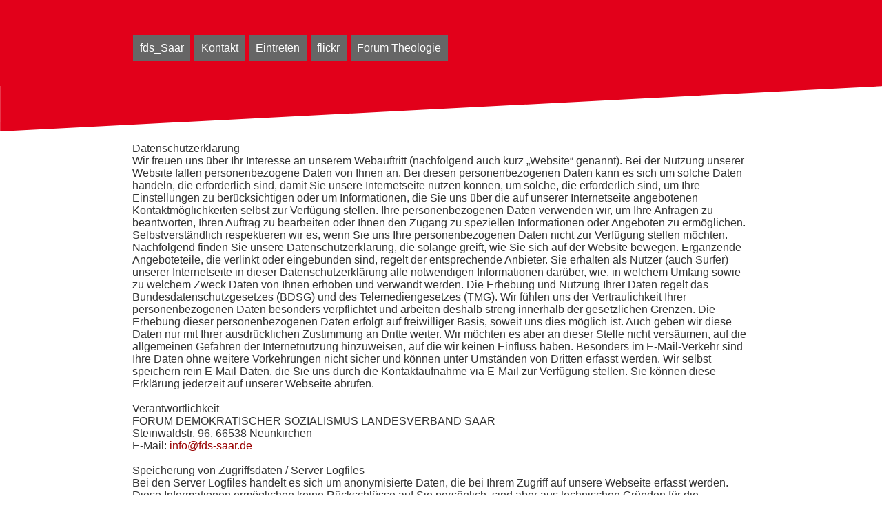

--- FILE ---
content_type: text/html; charset=UTF-8
request_url: https://fds-saar.de/index.php?id=Datenschutz
body_size: 32285
content:
<!DOCTYPE html PUBLIC "-//W3C//DTD XHTML 1.0 Transitional//EN" "https://www.w3.org/TR/xhtml1/DTD/xhtml1-transitional.dtd">
<html xmlns="https://www.w3.org/1999/xhtml"> 

<head>
<link rel="image_src" href="https://fds-saar.de/logo.png" />
<link rel="shortcut icon" href="https://fds-saar.de/favicon.ico" type="image/x-icon">
<meta property="og:title" content="fds_Saar - das forum demokratischer sozialismus saarland" />
<meta property="og:type" content= />
<meta property="og:url" content="https://fds-saar.de/" />
<meta property="og:image" content="https://fds-saar.de/logo.png" />
<meta property="og:site_name" content="fds_Saar - das forum demokratischer sozialismus saarland" />
 

<meta name="viewport" content="width=device-width, initial-scale=1.0, user-scalable=no" />
<meta http-equiv="Content-Type" content="text/html; charset=utf-8">
<meta name="keywords" content="fds,saar,forum,demokratischer,sozialismus,saarland,landesverband">
<META NAME="description" CONTENT="fds_Saar - das forum demokratischer sozialismus saarland">
<META NAME="ABSTRACT" CONTENT="fds_Saar - das forum demokratischer sozialismus saarland">

<META NAME="page-topic" CONTENT="Blog">
<META NAME="page-type"  CONTENT="">
<META NAME="audience"   CONTENT="Alle">
<META NAME="author"     CONTENT="fds Saar">
<META NAME="publisher"  CONTENT="fds Saar">
<META NAME="copyright"  CONTENT="fds saar">
<META NAME="revisit-after" CONTENT="3 days">
<META NAME="ROBOTS"       CONTENT="INDEX, FOLLOW">
<META NAME="Content-Language" CONTENT="de">
<META NAME="GENERATOR" CONTENT=".synapseCMS">
 
 
<title>fdsSaar forum demokratischer Sozialismus Saarland</title>
 
<style type="text/css">
 <!--
 /* open-sans-regular - latin */
@font-face {
  font-family: 'Open Sans';
  font-style: normal;
  font-weight: 400;
  src: url('https://ssl2.csv.net/fonts/open-sans-v29-latin-regular.eot'); /* IE9 Compat Modes */
  src: local(''),
       url('https://ssl2.csv.net/fonts/open-sans-v29-latin-regular.eot?#iefix') format('embedded-opentype'), /* IE6-IE8 */
       url('https://ssl2.csv.net/fonts/open-sans-v29-latin-regular.woff2') format('woff2'), /* Super Modern Browsers */
       url('https://ssl2.csv.net/fonts/open-sans-v29-latin-regular.woff') format('woff'), /* Modern Browsers */
       url('https://ssl2.csv.net/fonts/open-sans-v29-latin-regular.ttf') format('truetype'), /* Safari, Android, iOS */
       url('https://ssl2.csv.net/fonts/open-sans-v29-latin-regular.svg#OpenSans') format('svg'); /* Legacy iOS */
}
body { margin:0px;}
 
body,td,th {
	font-family: 'Open Sans', sans-serif;
	font-size:1.0em;
}
a {
	text-decoration: none;
	color: #000066;
}
a:visited {
	color: #990000;
	text-decoration: none;
}
a:hover {
	color: #990000;
	text-decoration: none;
}
a:active {
	color: #990000;
	text-decoration: none;
}


a:link {
	color: #990000;
	text-decoration: none;
}
input,select {
	height:32px;
	 background-color:#fff;
border: 1px solid #ccc;
	 padding:3px;
	 width:100%;
}

				#blogcontent { display:-webkit-flex;
						display: flex;
						-webkit-flex-flow: row wrap;
						flex-flow: row wrap;}
						blogarticle {
						  flex: 1 1 0%;
						  padding:10px;
						}
						blogarticle2 {
						  flex: 1 1 0%;
						  padding:5px;
						}
						blogarticlelang {
						  flex: 3 1 0%;
						  padding:5px;
						}
				 .huelle { width:98%;} 
				.mein-elementfrei {
					background:red;			
					max-width: 98%;
					margin:0 auto;
					margin-bottom:2em;
					opacity: 1;
					transition: opacity .3s ease-in-out;
					padding:4px;
								 
 display: -webkit-flex;
display: -webkit-box;
display: -ms-flexbox;
display: flex;
-webkit-align-items: center;
-webkit-box-align: center;
-ms-flex-align: center;
align-items: center;
 justify-content: center; 
				}

				.visible {
					opacity: 1;
				}
				.skaliere
					{
					max-width: 100%;
					height: auto;
					width: 100% !important;
					} 
					
				.skaliereclaim
					{
					max-width: 100%;
					height: auto;
					width: 100% !important;
					} 
				pre { 
						font-family: 'Noto Sans JP', sans-serif;
						font-size: 1.0em;
						color: #333333;
						white-space: pre-wrap; 
						}
				 
				 

.anzeige { text-align:left;zoom: 1;	filter: alpha(opacity=80);opacity: 0.8;background:#fff;min-width:200px;width:96%;padding:2.0em;}
 .skalierelogo {max-width: 100%;
height: auto;
width: 100% !important;
} 

.skaliere60
					{
					max-width: 100%;
					height: auto;
					width: 100% !important;
					} 

img.background {
  width: 100%;
  height: 100%;
  position: absolute;
  left: 0px;
  top: 0px;
  z-index: -1;
  filter: blur(4px) opacity(20%)  grayscale(90%) ;
   
}	 
.titelmenu {
	 color:#fff;background-color:#666;padding:0.6em; margin:1px; 
	}
	.titelmenu:hover {
	color:#fff;background-color:red;padding:0.6em; margin:1px;  
	}




@media screen and (min-width:900px) {
	
			body {margin:0px;padding:0px;	}
	input,select {
	
	 background-color:#fff;
border: 1px solid #ccc;
	 padding:3px;
	 width:100%;
}
.skaliere
					{
					max-width: 100%;
					height: auto;
					width: 100% !important;
					} 
					.skaliere60
					{
					max-width: 60%;
					height: auto;
					width: 60% !important;
					} 
.skalierelogo{max-width: 240px;
			height: auto;
			width: 240px; !important;
			} 
.skaliereclaim
					{
					max-width: 70%;
					height: auto;
					width: 70% !important;
					} 
#blogcontent { display:-webkit-flex;
						display: flex;
						-webkit-flex-flow: row wrap;
						flex-flow: row wrap;}
						blogarticle {
						  flex: 1 1 0%;
						  padding:20px;
						}
						blogarticle2 {
						  flex: 1 1 0%;
						  padding:10px;
						}
						blogarticlelang {
						  flex: 3 1 0%;
						  padding:10px;
						}
	 .huelle { width:70%;}
				.mein-elementfrei {
					background:red;
					 
					max-width: 70%;
					margin:0 auto;
					margin-bottom:2em;
					opacity: 0.1;
					transition: opacity .5s ease-in-out;
					padding:10px;
				 
 display: -webkit-flex;
display: -webkit-box;
display: -ms-flexbox;
display: flex;
-webkit-align-items: center;
-webkit-box-align: center;
-ms-flex-align: center;
align-items: center;
 justify-content: center; 
				}
 
				.visible {
					opacity: 1;
				}
	 
	.anzeige { text-align:left;zoom: 1;	filter: alpha(opacity=80);opacity: 0.8;background:#fff;min-width:250px;width:350px;padding:2.0em;
}

	 


//-->
</style>

 
</head>

<body> 
<a name="top"></a><div style="width:100%;height:50px;padding:0px;margin:0px;background-color:rgb(226,0,26);">
</div>
 <div style="width:100%;padding:0px;margin:0px;background-color:rgb(226,0,26);">

	<center><div class="huelle"> 
     <div style=" display: -webkit-flex;
  display: flex;flex-wrap: wrap;
  -webkit-flex-direction: row; /* Standard */
  flex-direction: row; /* Standard */"> 
   
          			 <a href="index.php" class="titelmenu" style="color:#fff;text-decoration:none;">fds_Saar</a> &nbsp; 
					 <a href="mailto:info@fds-saar.de" class="titelmenu" style="color:#fff;text-decoration:none;">Kontakt</a> &nbsp;
					 <a href="index.php?id=Mitgliedschaft" class="titelmenu" style="color:#fff;text-decoration:none;">Eintreten</a> &nbsp;
					  <a href="https://www.flickr.com/photos/145605881@N03/albums" target="_blank" class="titelmenu" style="color:#fff;text-decoration:none;">flickr</a> &nbsp;
				 	   <a href="https://forumtheologie.fds-saar.de/" target="_blank" class="titelmenu" style="color:#fff;text-decoration:none;">Forum Theologie</a>
					 </div>
      </center><br><br>
     </div>
	 <svg xmlns="http://www.w3.org/2000/svg" class="skaliere" xml:space="preserve" width="2807px" height="145px" version="1.0" style="shape-rendering:geometricPrecision; text-rendering:geometricPrecision; image-rendering:optimizeQuality; fill-rule:evenodd; clip-rule:evenodd"
viewBox="0 0 2792.58 144.28"
 xmlns:xlink="http://www.w3.org/1999/xlink"
 xmlns:xodm="http://www.corel.com/coreldraw/odm/2003">
 <defs>
  <style type="text/css">
   <![CDATA[
    .fil0 {fill:#E2001A}
   ]]>
  </style>
 </defs>
 <g id="Ebene_x0020_1">
  <metadata id="CorelCorpID_0Corel-Layer"/>
  <polygon class="fil0" points="0,0 2792.58,0 2792.58,0.74 0,144.28 "/>
 </g>
</svg>

 
<div style="width:100%;">	<center><div class="huelle" style="text-align:left;">  
<pre>Datenschutzerklärung
Wir freuen uns über Ihr Interesse an unserem Webauftritt (nachfolgend auch kurz „Website“ genannt). Bei der Nutzung unserer Website fallen personenbezogene Daten von Ihnen an. Bei diesen personenbezogenen Daten kann es sich um solche Daten handeln, die erforderlich sind, damit Sie unsere Internetseite nutzen können, um solche, die erforderlich sind, um Ihre Einstellungen zu berücksichtigen oder um Informationen, die Sie uns über die auf unserer Internetseite angebotenen Kontaktmöglichkeiten selbst zur Verfügung stellen. Ihre personenbezogenen Daten verwenden wir, um Ihre Anfragen zu beantworten, Ihren Auftrag zu bearbeiten oder Ihnen den Zugang zu speziellen Informationen oder Angeboten zu ermöglichen. Selbstverständlich respektieren wir es, wenn Sie uns Ihre personenbezogenen Daten nicht zur Verfügung stellen möchten. Nachfolgend finden Sie unsere Datenschutzerklärung, die solange greift, wie Sie sich auf der Website bewegen. Ergänzende Angeboteteile, die verlinkt oder eingebunden sind, regelt der entsprechende Anbieter. Sie erhalten als Nutzer (auch Surfer) unserer Internetseite in dieser Datenschutzerklärung alle notwendigen Informationen darüber, wie, in welchem Umfang sowie zu welchem Zweck Daten von Ihnen erhoben und verwandt werden. Die Erhebung und Nutzung Ihrer Daten regelt das Bundesdatenschutzgesetzes (BDSG) und des Telemediengesetzes (TMG). Wir fühlen uns der Vertraulichkeit Ihrer personenbezogenen Daten besonders verpflichtet und arbeiten deshalb streng innerhalb der gesetzlichen Grenzen. Die Erhebung dieser personenbezogenen Daten erfolgt auf freiwilliger Basis, soweit uns dies möglich ist. Auch geben wir diese Daten nur mit Ihrer ausdrücklichen Zustimmung an Dritte weiter. Wir möchten es aber an dieser Stelle nicht versäumen, auf die allgemeinen Gefahren der Internetnutzung hinzuweisen, auf die wir keinen Einfluss haben. Besonders im E-Mail-Verkehr sind Ihre Daten ohne weitere Vorkehrungen nicht sicher und können unter Umständen von Dritten erfasst werden. Wir selbst speichern rein E-Mail-Daten, die Sie uns durch die Kontaktaufnahme via E-Mail zur Verfügung stellen. Sie können diese Erklärung jederzeit auf unserer Webseite abrufen.

Verantwortlichkeit
FORUM DEMOKRATISCHER SOZIALISMUS LANDESVERBAND SAAR
Steinwaldstr. 96, 66538 Neunkirchen
E-Mail: <a href=mailto:info@fds-saar.de>info@fds-saar.de</a>

Speicherung von Zugriffsdaten / Server Logfiles
Bei den Server Logfiles handelt es sich um anonymisierte Daten, die bei Ihrem Zugriff auf unsere Webseite erfasst werden. Diese Informationen ermöglichen keine Rückschlüsse auf Sie persönlich, sind aber aus technischen Gründen für die Auslieferung und Darstellung der Inhalte unverzichtbar. Wir nutzen diese Daten ausdrücklich nicht für Statistiken. Typische Logfiles enthalten Datum und Zeit des Zugriffs, die Datenmenge, der für den Zugriff benutzte Browser und seine Version, das eingesetzte Betriebssystem, der Domainname des Providers, die Seite, von der Sie zu unserem Angebot gekommen sind (Referrer-URL) und Ihre IP-Adresse. Logfiles ermöglichen außerdem eine genaue Prüfung bei Verdacht auf eine rechtswidrige Nutzung unserer Webseite.
Zur besseren Übersichtlichkeit. Der Datensatz, der bei jedem Zugriff auf unsere Website in einer Protokolldatei auf dem Webserver unseres Providers automatisch gespeichert wird, umfasst:
- die IP-Adresse des anfragenden Endgeräts, 
- Datum und Uhrzeit des Abrufs, 
- dem Namen und der URL der angeforderten Datei, 
- der übertragenen Datenmenge, 
- der Meldung, ob der Abruf erfolgreich war, 
- Erkennungsdaten des verwendeten Browsers und Betriebssystems, 
- Website, von der aus der Zugriff erfolgt, sowie 
- dem Namen Ihres Internet-Zugangs-Providers.
Die Erhebung dieser Daten ist aus technischen Gründen notwendig. Die Erhebung erfolgt durch die Webserver-Software automatisiert. Diese Daten erlauben uns selbst keinen Rückschluss auf Ihre Person. Eine Nutzung unserer Website ist ohne Bereitstellung Ihrer IP-Adresse technisch leider nicht möglich.

eCounter++ und sonstige Analysetools
Wir nutzen anonymisierte Zugriffsanalysen zu Marketing- und Optimierungszwecken. Die Daten werden durch eigene Skripte erhoben und gespeichert. Hierzu werden explizit keine Cookies eingesetzt. Die virtuellen Profile basieren auf Teil-IPs, die keinen Rückschluss auf ihre Person ermöglichen. Es werden ausschließlich Zeit, Datum, abgerufene Seite und Teil-IP für die Dauer von maximal vier Wochen gespeichert. Danach sind diese Daten automatisiert und endgültig gelöscht.

Cookies
Cookies sind kleine Textdateien, die von einer Webseite über Browserschnittstellen auf ihren Computer abgelegt werden, während Sie die Seite aufrufen. Diese Dateien speichern Informationen, die eine effizientere Seitennutzung ermöglichen. Damit unser Content-Management-System (CMS) Ihnen alle für Sie relevanten Informationen fehlerfrei zukommen lassen kann, setzt es stellenweise Cookies ein. Wir verwenden Cookies, wenn Sie uns über eines der Formulare eine Nachricht schicken. Die „Captcha“-Funktion, bei der Sie aufgefordert werden, Zahlen aus einer Grafik einzugeben, um die Kommunikation vor Spam zu schützen, verwendet Cookies. Cookie-Informationen werden von uns zu keiner Zeit und zu keinem Zweck ausgewertet und dienen ausschließlich der Systemoptimierung. Cookies erlauben es uns beispielsweise, eine Website Ihren Interessen anzupassen. 
Wenn Sie nicht möchten, dass wir Ihren Computer wieder erkennen, stellen Sie Ihren Internet-Browser bitte so ein, dass er Cookies von Ihrer Computerfestplatte löscht oder Sie warnt, bevor ein Cookie gespeichert wird. Alternativ können Sie Cookies in ihrem Browser auch komplett deaktivieren oder anonymes Surfen nutzen. Die Begrifflichkeit letzter Funktion kann browserabhängig anderslautend sein.

Social Plug-Ins
Auf unserer Website sind Plug-Ins der sozialen Netzwerke für den deutschen Markt Facebook (Betreiber: Facebook Ireland Limited, 4 Grand Canal Square, Dublin 2, Irland), Twitter (Betreiber:Twitter International Company One Cumberland Place Fenian Street
Dublin 2 D02 AX07 Irland) und Google (Betreiber: Google LLC, 1600 Amphitheatre Parkway, Mountain View, CA 94043, USA) eingebunden. Die Plug-Ins erkennen Sie an dem jeweiligen Logo. Zum Schutz Ihrer Daten setzen wir die sog. 2-Klick-Lösung ein. Das heißt, dass mit Ihrem Besuch unserer Website zunächst grundsätzlich keine Ihrer personenbeziehbaren Daten an Facebook, Twitter oder Google (nachfolgend „Plug-In-Anbieter“ genannt) weitergegeben werden. Nur wenn Sie auf das Plug-In des jeweiligen Plug-In-Anbieters klicken, werden personenbeziehbare Daten an diesen übermittelt. Zum Schutz Ihrer Daten setzen wir eine Shariff-Lösung ein. Dadurch können Sie unsere Website nutzen, ohne dass gleichzeitig Ihr Surfverhalten für die Plug-In-Anbieter sichtbar wird. Eine Verbindung zu den Plug-In-Anbietern wird erst hergestellt, wenn Sie aktiv das Plug-In des jeweiligen Plug-In-Anbieters klicken. Erst ab diesem Zeitpunkt werden Ihre personenbeziehbaren Daten an den Plug-In-Anbieter in den USA übermittelt und dort gespeichert. Durch Aktivierung des jeweiligen Plug-Ins erhält der entsprechende Plug-In-Anbieter die Information, dass Ihr Browser unsere Website aufgerufen hat, auch wenn Sie kein Konto beim Plug-In-Anbieter besitzen oder zu diesem Zeitpunkt nicht bei diesem eingeloggt sind. Diese Information (einschließlich Ihrer IP-Adresse) wird von Ihrem Browser direkt an einen Server vom jeweiligen Plug-In-Anbieter in den USA übermittelt und dort gespeichert. Sind Sie beim jeweiligen Plug-In-Anbieter eingeloggt, kann der Plug-In-Anbieter den Besuch unserer Website Ihrem Konto beim Plug-In-Anbieter direkt zuordnen. Wenn Sie den Button des jeweiligen Plug-In-Anbieters betätigen oder einen Kommentar abgeben, wird die entsprechende Information ebenfalls direkt an einen Server vom Plug-In-Anbieter übermittelt und dort gespeichert. Die Informationen werden zudem auf den Seiten des Plug-In-Anbieters veröffentlicht und Ihren Freunden angezeigt. Wenn Sie nicht möchten, dass der jeweilige Plug-In-Anbieter die über unsere Website gesammelten Daten Ihrem Konto beim jeweiligen Plug-In-Anbieter zuordnet, müssen Sie sich vor Ihrem Besuch unserer Website beim jeweiligen Plug-In-Anbieter ausloggen.
Die Plug-In-Anbieter können die erhobenen Daten zum Zwecke der Werbung, Marktforschung und bedarfsgerechten Gestaltung ihrer jeweiligen Seiten benutzen. Hierzu werden vom jeweiligen Plug-In-Anbieter Nutzungs-, Interessen- und Beziehungsprofile erstellt, z. B. um Ihre Nutzung unserer Website im Hinblick auf die Ihnen beim jeweiligen Plug-In-Anbieter eingeblendeten Werbeanzeigen auszuwerten, andere Nutzer der Plattformen der Plug-In-Anbieter über Ihre Aktivitäten auf unserer Website zu informieren und um weitere mit der Nutzung der Plattform des jeweiligen Plug-In-Anbieters verbundene Dienstleistungen zu erbringen. Wenn Sie mit den Profilbildungen nicht einverstanden sind, können Sie diesen widersprechen. Zur Ausübung dieses Widerspruchsrechts müssen Sie sich allerdings direkt an jeweiligen Plug-In-Anbieter wenden.
Wir haben weder Einfluss auf die erhobenen Daten und Datenverarbeitungsvorgänge, noch sind uns der volle Umfang der Datenerhebung, die Zwecke sowie die Speicherfristen bekannt. Einzelheiten hierzu sowie zu Ihren Rechten und Einstellungsmöglichkeiten zum Schutz Ihrer Daten können Sie den Datenschutzhinweisen von den Plug-In-Anbietern durch Klicken der folgenden Links entnehmen
http://www.facebook.com/policy.php
https://twitter.com/privacy
http://www.google.com/intl/de/+/policy/+1button.html.

Social Media
Zu Social Media Bereichen, die wir unterhalten, wird die Datenverarbeitung ausschließlich zur Kommunikation mit Interessierten (DSGVO, berechtigtes Interesse Direktwerbung) verwandt.

Verwendung von Webfonts
Auf diesen Internetseiten werden Google Fonts eingesetzt, also ein Dienst der Google Inc. („Google“). Die Einbindung dieser Web Fonts erfolgt durch einen Serveraufruf. Hierdurch wird an den Server übermittelt, welche unserer Internetseiten mit welcher IP-Adresse der Besucher besucht. Nähere Informationen finden Sie in den Datenschutzhinweisen von Google, die Sie hier abrufen können: www.google.com/fonts#AboutPlace:about - www.google.com/policies/privacy/

Inhalte und Dienste von Drittanbietern
Das Angebot auf unserer Webseite erfasst unter Umständen auch Inhalte, Dienste und Leistungen von anderen Anbietern, die unser Angebot ergänzen. An diesen Stellen nutzen wir einen anonymous proxy, so dass die Aufrufe dieser Leistungen nicht zur Übermittlung ihrer eigenen IP führen. Sollten wir trotz dieser sorgfältig implementierten Lösung von Speicherungsvorgängen durch Drittanbieter Kenntnis erlangen, weisen wir die Nutzer unverzüglich auf diese Tatsache hin. Sollten Sie Links auf unserer Seite zu Drittangeboten folgen, die wir bei Einstellung sorgfältig geprüft haben, weisen wir sie darauf hin, dass wir für deren Datenschutzmaßnahmen in keinster Weise garantieren können. Genaueres entnehmen Sie bitte der Datenschutzerklärung der betreffenden Seite.

Google Analytics – HINWEIS, WIR NUTZEN GOOGLE ANALYTICS AKTUELL NICHT MEHR
Unsere Website benutzt Google Analytics, einen Webanalysedienst der Google LLC („Google"). Google verwendet hierfür sog. „Cookies", Textdateien, die auf Ihrem Computer gespeichert werden und die eine Analyse Ihrer Nutzung der Website ermöglichen. Die durch den Cookie erzeugten Informationen über Ihre Benutzung dieser Website werden in der Regel an einen Server von Google in den USA übertragen und dort gespeichert. In unserem Auftrag wird Google diese Informationen benutzen, um Ihre Nutzung der Website auszuwerten, um Reports über die Websiteaktivitäten zusammenzustellen und um weitere mit der Websitenutzung und der Internetnutzung verbundene Dienstleistungen uns gegenüber zu erbringen. Die Nutzung dient damit unserem Vertriebsinteresse als berechtigtem Interesse. Zur Gewährleistung einer anonymisierten Erfassung von IP-Adressen wurde der Quelltext von Google Analytics um den Code „_anonymizeIP“ erweitert. Die IP-Adressen werden so nur gekürzt weiterverarbeitet, um eine Personenbeziehbarkeit auszuschließen. Die im Rahmen von Google Analytics von Ihrem Browser übermittelte IP-Adresse wird nicht mit anderen Daten von Google zusammengeführt. Sie können die Speicherung der Cookies durch eine entsprechende Einstellung Ihres Browsers verhindern. Sie können darüber hinaus die Erfassung der durch das Cookie erzeugten und auf Ihre Nutzung der Website bezogenen Daten (inkl. Ihrer IP-Adresse) an Google sowie die Verarbeitung dieser Daten durch Google verhindern, indem Sie das unter dem folgenden Link verfügbare Browser-Plug-In herunterladen und installieren: http://tools.google.com/dlpage/gaoptout?hl=de.
Sie können die Erfassung und Verwendung Ihrer Daten durch Google alternativ dadurch verhindern, dass Sie ein Opt-Out Cookie setzen, der verhindert, dass Ihre Daten von Google erfasst werden.
Nähere Informationen zu Nutzungsbedingungen und Datenschutz können Sie unter folgenden Links abrufen:
http://www.google.com/analytics/terms/de.html 
http://www.google.com/intl/de/analytics/learn/privacy.html 
http://www.google.de/intl/de/policies/privacy 

Shariff
Diese Website benutzt das Shariff-Plugin von heise.﻿ Erst nach Klick auf Twitter, Facebook, g+ wird eine Verbindung zum jeweiligen sozialen Netzwerk hergestellt. Bitte beachten Sie, dass sobald Sie dies tun, wird eine Verbindung zu den Servern des jeweiligen sozialen Netzwerkes hergestellt. Dem jeweiligen Server wird dabei mitgeteilt, welche spezielle Seite unserer Website diesen Aufruf auslöste. Sollten Sie gleichzeitig mit einem eigenen Account in dem betreffenden sozialen Netzwerk eingeloggt sein, könnte dieses diesen Teil ihres Surfverhaltens ihrem dortigen Profil zuordnen. Sie können diese Möglichkeit der Zuordnung unterbinden, wenn Sie sich vorher aus dem betreffenden Netzwerk ausloggen. Weitere Informationen rund um Datenerfassung und -schutz durch das entsprechende soziale Netzwerk erhalten Sie dort.

Youtube
Diese Website beinhaltet mindestens ein Plugin von YouTube, Google Inc., San Bruno/Kalifornien, USA.﻿ Sobald Sie eine mit einem Youtube-Plugin ausgestattete Seite aufrufen, wird eine Verbindung zu den Servern von YouTube hergestellt. Dem Youtube-Server wird dabei mitgeteilt, welche spezielle Seite unserer Website diesen Aufruf auslöste. Sollten Sie gleichzeitig mit Ihrem YouTube-Account eingeloggt sein, könnte Youtube diesen Teil ihres Surfverhaltens ihrem dortigen Profil zuordnen. Sie können diese Möglichkeit der Zuordnung unterbinden, wenn Sie sich vorher aus Ihrem Youtube-Account ausloggen. Weitere Informationen rund um Datenerfassung und -schutz durch YouTube erhalten Sie auf www.youtube.com.

Formulare/Serviceangebote/Anfragen
Die abgefragten Daten werden zur Durchführung vorvertraglicher Maßnahmen und zur Erfüllung (insb. des Mitgliedschaftserwerbes) verwendet. Hierbei wird zwischen zwingend anzugebenden Daten (durch Sternchenhinweis gekennzeichnet) und freiwillig anzugebenden Daten unterschieden. Ohne die zwingend anzugebenden Daten (Datensätze) kann keine Beauftragung erfolgen/kein Vertrag geschlossen werden. Ihr Geburtsjahr erheben wir, um sicherzustellen, dass Sie volljährig sind, bzw. bei Minderjährigkeit etwaige Vorkehrungen zu treffen. Die Abfrage Ihrer Festnetz- bzw. Mobilfunknummer erfolgt in unserem berechtigten Interesse, Sie bei Änderungen unmittelbar kontaktieren zu können. Wenn Sie uns diese Daten nicht zur Verfügung stellen, können wir Sie ggf. nicht rechtzeitig erreichen. Auch die weiteren freiwilligen Angaben werden zur Durchführung verwendet. Sämtliche von Ihnen bereitgestellten Daten werden elektronisch gespeichert. Die hierdurch entstehenden Datenbanken und Anwendungen können durch von uns beauftragte IT-Dienstleister betreut werden. Die Nichtangabe von freiwilligen Daten hat keine Auswirkungen.

Kontaktformular/E-Mail
Bei Nutzung unseres Kontaktformulars, das über den Link „Kontakt“ abgerufen werden kann, werden Sie aufgefordert, Datensätze anzugeben. Die abgefragten Datenfelder sind Pflichtangaben und dienen der Bearbeitung Ihres Anliegens. Es werden auf dem Webserver keine Daten gespeichert. Ihre Daten werden als E-Mail an uns versandt. Ohne Bereitstellung der Pflichtangaben erhalten Sie von uns keine Antwort. Die Nichtbereitstellung freiwilliger Angaben bleibt folgenlos. Wir möchten es aber an dieser Stelle nicht versäumen, auf die allgemeinen Gefahren der Internetnutzung hinzuweisen, auf die wir keinen Einfluss haben. Besonders im E-Mail-Verkehr sind Ihre Daten ohne weitere Vorkehrungen nicht sicher und können unter Umständen von Dritten erfasst werden. Wir selbst speichern rein E-Mail-Daten, die Sie uns durch die Kontaktaufnahme via E-Mail zur Verfügung stellen. Das mailto-Protokoll ist zum aktuellen Zeitpunkt nicht durch ein sicheres Protokoll ersetzbar.

Gesetzliche und vertragliche Pflichten zur Bereitstellung
Die Bereitstellung Ihrer Daten uns gegenüber und der Nutzung unseres Kontaktformulars ist weder vertraglich noch gesetzlich vorgeschrieben.

Speicherdauer und Löschung von Daten
Nach Vertragsabwicklung werden Ihre Daten gelöscht, es sei denn, es bestehen gesetzliche Aufbewahrungspflichten. In diesem Fall werden diese Daten bis zu 10 Jahre aufbewahrt. Ihre Daten werden für jegliche andere Verwendung außer ggf. zulässiger Postwerbung gesperrt. Mitgeteilte Bankdaten werden nach Widerruf der Einzugsermächtigung, erfolgreicher Bezahlung des Kursbeitrags bzw. bei Dauerlastschriftmandaten 36 Monate nach letztmaliger Inanspruchnahme gelöscht.
Die Daten, die Sie uns bei Nutzung unseres Kontaktformulars bereitstellen, werden dann gelöscht, sobald die Kommunikation beendet beziehungsweise Ihr Anliegen vollständig geklärt ist und diese Daten nicht zugleich zu Vertragszwecken erhoben worden sind. Kommunikation zu Rechtsansprüchen wird bis zum Ende der Verjährung gespeichert.

Weitergabe Ihrer Daten
Wir geben Ihre Daten nur an Dritte weiter, wenn wir hierzu aufgrund des geltenden Rechts berechtigt oder verpflichtet sind. Gleiches gilt, wenn wir Ihre Daten von Dritten erhalten.
Eine Berechtigung liegt auch dann vor, wenn Dritte die Daten in unserem Auftrag verarbeiten: Wenn wir unsere Geschäftstätigkeiten (z.B. Betrieb der Website, Angebotsanpassung, Teilnehmersupport, Erstellen und Versenden von Werbematerial, Datenanalyse und gegebenenfalls Datenbereinigung, Zahlungsabwicklung) nicht selbst vornehmen, sondern von anderen Unternehmern vornehmen lassen, und diese Tätigkeiten mit der Verarbeitung Ihrer Daten verbunden ist, haben wir diese Unternehmen zuvor vertraglich verpflichtet, die Daten nur für die uns rechtlich erlaubten Zwecke zu verwenden. Wir sind befugt, diese Unternehmen insoweit zu kontrollieren. Diese Übermittlungen dienen der Vertragserfüllung und umfassen nur die absolut notwendigsten Daten um dieses Ziel zu erreichen. Art und Umfange der Übermittlungen beruht auf einer rechtlichen Verpflichtung. Befinden Sie sich mit einer Zahlung in Verzug, behalten wir uns vor, Ihre Daten (Name, Anschrift, Geburtsjahr) an einen Inkassodienstleister zur Durchsetzung der Forderung als berechtigtes Interesse weiterzuleiten.

Datensicherheit
Wir treffen alle notwendigen technischen und organisatorischen Sicherheitsmaßnahmen, um Ihre personenbezogenen Daten vor Verlust und Missbrauch zu schützen. So werden Ihre Daten in einer sicheren Betriebsumgebung gespeichert, die der Öffentlichkeit nicht zugänglich ist.
Auf die Tatsache, dass die Formulare nur zur E-Mail-Generierung dienen und das Mailprotokoll "mailto" nicht abgesichert werden kann, weisen wir an dieser Stelle explizit hin. Bei Drittanbieterformularen wird die Verschlüsselungstechnologie SSL (Secure Socket Layer) genutzt. Doch auch hier gilt: Bitte berücksichtigen Sie, dass wir uns zwar bemühen, eine sichere und zuverlässige Website für Nutzer zu gestalten, ein Zugriff Dritter jedoch nicht 100%ig ausgeschlossen werden kann.
Bitte beachten Sie, dass bei der Kommunikation per E-Mail keine vollständige Vertraulichkeit und Datensicherheit gewährleistet ist. Wir empfehlen daher bei vertraulichen Informationen den Postweg.

Ihre Rechte (Auskunft, Berichtigung, Sperrung, Löschung, Widerspruch, Widerruf, Übertragung, Beschwerde)
Sie haben jederzeit das Recht, unentgeltlich Auskunft darüber zu erhalten, welche Daten über Sie bei uns gespeichert sind und zu welchem Zweck die Speicherung erfolgt. Ferner können Sie den Datenverarbeitungen widersprechen und Ihre Daten durch uns auf jemand anderen übertragen lassen. Darüber hinaus sind Sie berechtigt, unrichtige Daten korrigieren und Daten sperren oder löschen zu lassen, soweit die Speicherung unzulässig oder nicht mehr erforderlich ist. Zudem haben Sie das Recht, erteilte Einwilligungen mit Wirkung für die Zukunft zu widerrufen. Ihr jeweiliges Anliegen können Sie an uns richten.
Wir behalten uns ausdrücklich das Recht vor, Informationen in der Form zu nutzen, zurückzubehalten oder offen zu legen, wie es zur Erfüllung von Gesetzen, Vorschriften oder gesetzlichen Erfordernissen notwendig ist, um Beschwerden oder möglichen Gesetzesverstößen nachzugehen, die Integrität der Site zu schützen, Ihre Anfragen zu beantworten oder an gesetzlich geregelten Nachforschungen mitzuwirken.
Ergänzender Hinweis: Neben den zuvor genannten Rechten haben Sie außerdem grundsätzlich das Recht, sich bei einer Datenschutzaufsichtsbehörde zu beschweren.

Kontaktdaten für Anfragen bzw. der Umsetzung der Datenschutzrichtlinien

FORUM DEMOKRATISCHER SOZIALISMUS LANDESVERBAND SAAR
Steinwaldstr. 96, 66538 Neunkirchen
E-Mail: <a href="mailto:info@fds-saar.de">info@fds-saar.de</a>

 

Kontaktdaten für Anfragen bzw. der Umsetzung der Datenschutzrichtlinien des Webauftrittes
E-Mail: info@cswgermany.de
</pre>								
								</div></center></div><p>&nbsp;</p><p>&nbsp;</p> 
 
 
<div style="width:100%;">  
	  <a href="https://fds-saar.de/index.php?id=Mitgliedschaft"><svg xmlns="http://www.w3.org/2000/svg" class="skaliere" xml:space="preserve" width="2800px" height="915px" version="1.0" style="shape-rendering:geometricPrecision; text-rendering:geometricPrecision; image-rendering:optimizeQuality; fill-rule:evenodd; clip-rule:evenodd"
viewBox="0 0 2801.26 916.68"
 xmlns:xlink="http://www.w3.org/1999/xlink"
 xmlns:xodm="http://www.corel.com/coreldraw/odm/2003">
 <defs>
  <style type="text/css">
   <![CDATA[
    .fil2 {fill:black}
    .fil5 {fill:black}
    .fil3 {fill:#010101}
    .fil0 {fill:#E2001A}
    .fil4 {fill:white}
    .fil7 {fill:#FEFEFE;fill-rule:nonzero}
    .fil6 {fill:black;fill-rule:nonzero}
    .fil1 {fill:white;fill-rule:nonzero}
   ]]>
  </style>
 </defs>
 <g id="Ebene_x0020_1">
  <metadata id="CorelCorpID_0Corel-Layer"/>
  <polygon class="fil0" points="2801.26,114.35 2801.26,878.05 0,897.15 0,84.32 "/>
  <path class="fil1" d="M1666.5 340.38l-5.46 -31.12 8.43 0 1.72 13.6c0.16,1.62 0.34,3.25 0.53,4.88 0.19,1.63 0.37,3.25 0.52,4.88l0.2 0c0.28,-1.63 0.57,-3.25 0.86,-4.88 0.28,-1.63 0.57,-3.26 0.86,-4.88l2.97 -13.6 6.89 0 2.97 13.6c0.29,1.56 0.58,3.16 0.86,4.81 0.29,1.64 0.58,3.29 0.87,4.95l0.19 0c0.16,-1.66 0.33,-3.3 0.53,-4.93 0.19,-1.63 0.36,-3.24 0.52,-4.83l1.72 -13.6 7.86 0 -5.17 31.12 -10.44 0 -2.39 -12.35c-0.26,-1.22 -0.48,-2.45 -0.65,-3.69 -0.18,-1.25 -0.35,-2.45 -0.5,-3.59l-0.2 0c-0.16,1.14 -0.32,2.34 -0.5,3.59 -0.18,1.24 -0.39,2.47 -0.64,3.69l-2.31 12.35 -10.24 0zm36.29 0l0 -23.94 8.24 0 0 23.94 -8.24 0zm4.12 -26.91c-1.34,0 -2.44,-0.38 -3.3,-1.15 -0.87,-0.77 -1.3,-1.76 -1.3,-2.97 0,-1.21 0.43,-2.2 1.3,-2.97 0.86,-0.77 1.96,-1.15 3.3,-1.15 1.34,0 2.44,0.38 3.31,1.15 0.86,0.77 1.29,1.76 1.29,2.97 0,1.21 -0.43,2.2 -1.29,2.97 -0.87,0.77 -1.97,1.15 -3.31,1.15zm9.67 26.91l0 -23.94 6.71 0 0.57 4.11 0.19 0c0.9,-1.62 1.96,-2.81 3.19,-3.56 1.23,-0.75 2.43,-1.13 3.61,-1.13 0.74,0 1.33,0.04 1.77,0.12 0.45,0.08 0.85,0.2 1.2,0.36l-1.34 7.09c-0.45,-0.1 -0.87,-0.19 -1.27,-0.26 -0.4,-0.08 -0.87,-0.12 -1.41,-0.12 -0.87,0 -1.77,0.29 -2.71,0.88 -0.94,0.59 -1.7,1.64 -2.27,3.14l0 13.31 -8.24 0zm29.59 0l0 -33.33 8.24 0 0 7.76 -0.39 4.12c0.83,-0.74 1.83,-1.43 3,-2.09 1.16,-0.65 2.56,-0.98 4.19,-0.98 2.61,0 4.51,0.89 5.69,2.66 1.19,1.77 1.78,4.14 1.78,7.11l0 14.75 -8.24 0 0 -13.7c0,-1.53 -0.19,-2.55 -0.57,-3.06 -0.39,-0.51 -1,-0.76 -1.82,-0.76 -0.77,0 -1.41,0.15 -1.92,0.47 -0.51,0.32 -1.09,0.77 -1.72,1.34l0 15.71 -8.24 0zm34.09 0.57c-1.11,0 -2.12,-0.2 -3.01,-0.6 -0.9,-0.4 -1.65,-0.93 -2.28,-1.6 -0.62,-0.67 -1.09,-1.45 -1.41,-2.35 -0.32,-0.89 -0.48,-1.83 -0.48,-2.82 0,-2.49 1.02,-4.45 3.07,-5.86 2.04,-1.43 5.36,-2.38 9.96,-2.85 -0.19,-1.67 -1.31,-2.49 -3.35,-2.49 -0.87,0 -1.78,0.16 -2.73,0.5 -0.96,0.33 -2.06,0.84 -3.31,1.51l-2.87 -5.37c1.69,-1.02 3.4,-1.8 5.12,-2.34 1.73,-0.55 3.53,-0.82 5.41,-0.82 3.1,0 5.53,0.89 7.3,2.66 1.78,1.77 2.66,4.62 2.66,8.55l0 13.31 -6.7 0 -0.58 -2.3 -0.19 0c-0.95,0.86 -1.97,1.56 -3.04,2.08 -1.07,0.53 -2.26,0.79 -3.57,0.79zm2.88 -6.32c0.67,0 1.22,-0.15 1.65,-0.45 0.43,-0.3 0.87,-0.7 1.32,-1.18l0 -3.25c-1.98,0.29 -3.34,0.72 -4.07,1.29 -0.74,0.58 -1.11,1.2 -1.11,1.87 0,1.15 0.74,1.72 2.21,1.72zm29.88 6.32c-1.06,0 -2.09,-0.26 -3.11,-0.79 -1.03,-0.52 -2,-1.32 -2.93,-2.37l-0.19 0 -0.67 2.59 -6.41 0 0 -33.33 8.23 0 0 7.76 -0.19 3.45c0.83,-0.77 1.76,-1.36 2.78,-1.77 1.02,-0.42 2.06,-0.63 3.11,-0.63 1.4,0 2.68,0.29 3.83,0.86 1.15,0.58 2.13,1.39 2.94,2.45 0.82,1.05 1.45,2.33 1.9,3.83 0.44,1.5 0.67,3.16 0.67,4.98 0,2.07 -0.28,3.91 -0.84,5.53 -0.56,1.61 -1.3,2.97 -2.23,4.07 -0.93,1.1 -1.99,1.93 -3.18,2.51 -1.2,0.58 -2.44,0.86 -3.71,0.86zm-2.02 -6.7c0.96,0 1.79,-0.45 2.49,-1.34 0.71,-0.9 1.06,-2.49 1.06,-4.79 0,-1.98 -0.28,-3.4 -0.84,-4.26 -0.56,-0.86 -1.39,-1.3 -2.51,-1.3 -0.64,0 -1.21,0.13 -1.7,0.39 -0.5,0.25 -1.01,0.7 -1.56,1.34l0 8.81c0.48,0.45 0.97,0.75 1.49,0.91 0.51,0.16 1.03,0.24 1.57,0.24zm27.59 6.7c-1.76,0 -3.39,-0.28 -4.89,-0.83 -1.5,-0.56 -2.8,-1.38 -3.9,-2.45 -1.1,-1.07 -1.97,-2.38 -2.61,-3.95 -0.64,-1.56 -0.96,-3.33 -0.96,-5.31 0,-1.95 0.33,-3.7 0.99,-5.24 0.65,-1.55 1.51,-2.87 2.58,-3.96 1.07,-1.08 2.29,-1.91 3.66,-2.49 1.38,-0.57 2.8,-0.86 4.26,-0.86 1.76,0 3.29,0.31 4.6,0.91 1.31,0.61 2.39,1.44 3.26,2.49 0.86,1.06 1.5,2.28 1.94,3.69 0.43,1.4 0.64,2.9 0.64,4.5 0,0.73 -0.04,1.42 -0.12,2.06 -0.08,0.64 -0.15,1.1 -0.21,1.39l-13.65 0c0.39,1.43 1.07,2.43 2.06,2.99 0.99,0.56 2.16,0.84 3.5,0.84 0.82,0 1.63,-0.12 2.41,-0.36 0.78,-0.24 1.61,-0.6 2.47,-1.08l2.68 4.88c-1.31,0.93 -2.75,1.63 -4.33,2.09 -1.58,0.46 -3.04,0.69 -4.38,0.69zm-4.5 -15.41l7.08 0c0,-0.93 -0.23,-1.74 -0.69,-2.42 -0.46,-0.69 -1.32,-1.03 -2.56,-1.03 -0.93,0 -1.74,0.27 -2.42,0.81 -0.69,0.54 -1.16,1.42 -1.41,2.64zm18.57 14.84l0 -23.94 6.71 0 0.57 2.87 0.19 0c0.96,-0.93 2.05,-1.73 3.28,-2.42 1.23,-0.68 2.66,-1.03 4.29,-1.03 2.61,0 4.52,0.89 5.69,2.66 1.19,1.77 1.78,4.14 1.78,7.11l0 14.75 -8.24 0 0 -13.7c0,-1.53 -0.19,-2.55 -0.57,-3.06 -0.38,-0.51 -0.99,-0.76 -1.82,-0.76 -0.77,0 -1.41,0.15 -1.92,0.47 -0.51,0.32 -1.09,0.77 -1.72,1.34l0 15.71 -8.24 0zm48.56 0.57c-1.76,0 -3.39,-0.28 -4.89,-0.83 -1.5,-0.56 -2.8,-1.38 -3.9,-2.45 -1.1,-1.07 -1.97,-2.38 -2.61,-3.95 -0.64,-1.56 -0.96,-3.33 -0.96,-5.31 0,-1.95 0.33,-3.7 0.98,-5.24 0.66,-1.55 1.52,-2.87 2.59,-3.96 1.07,-1.08 2.29,-1.91 3.66,-2.49 1.37,-0.57 2.8,-0.86 4.26,-0.86 1.76,0 3.29,0.31 4.6,0.91 1.31,0.61 2.39,1.44 3.26,2.49 0.86,1.06 1.5,2.28 1.93,3.69 0.44,1.4 0.65,2.9 0.65,4.5 0,0.73 -0.04,1.42 -0.12,2.06 -0.08,0.64 -0.15,1.1 -0.22,1.39l-13.64 0c0.38,1.43 1.07,2.43 2.06,2.99 0.99,0.56 2.16,0.84 3.5,0.84 0.82,0 1.63,-0.12 2.41,-0.36 0.78,-0.24 1.61,-0.6 2.47,-1.08l2.68 4.88c-1.31,0.93 -2.75,1.63 -4.34,2.09 -1.57,0.46 -3.03,0.69 -4.37,0.69zm-4.51 -15.41l7.09 0c0,-0.93 -0.23,-1.74 -0.69,-2.42 -0.47,-0.69 -1.32,-1.03 -2.57,-1.03 -0.92,0 -1.73,0.27 -2.41,0.81 -0.69,0.54 -1.16,1.42 -1.42,2.64zm18.58 14.84l0 -23.94 8.24 0 0 23.94 -8.24 0zm4.12 -26.91c-1.34,0 -2.44,-0.38 -3.3,-1.15 -0.87,-0.77 -1.3,-1.76 -1.3,-2.97 0,-1.21 0.43,-2.2 1.3,-2.97 0.86,-0.77 1.96,-1.15 3.3,-1.15 1.34,0 2.44,0.38 3.3,1.15 0.86,0.77 1.3,1.76 1.3,2.97 0,1.21 -0.44,2.2 -1.3,2.97 -0.86,0.77 -1.96,1.15 -3.3,1.15zm9.67 26.91l0 -23.94 6.7 0 0.58 2.87 0.19 0c0.96,-0.93 2.05,-1.73 3.28,-2.42 1.23,-0.68 2.66,-1.03 4.29,-1.03 2.61,0 4.51,0.89 5.69,2.66 1.19,1.77 1.77,4.14 1.77,7.11l0 14.75 -8.23 0 0 -13.7c0,-1.53 -0.19,-2.55 -0.57,-3.06 -0.39,-0.51 -1,-0.76 -1.82,-0.76 -0.77,0 -1.41,0.15 -1.92,0.47 -0.51,0.32 -1.09,0.77 -1.73,1.34l0 15.71 -8.23 0zm38.98 0.57c-1.76,0 -3.38,-0.28 -4.89,-0.83 -1.5,-0.56 -2.8,-1.38 -3.9,-2.45 -1.1,-1.07 -1.97,-2.38 -2.61,-3.95 -0.64,-1.56 -0.95,-3.33 -0.95,-5.31 0,-1.95 0.32,-3.7 0.98,-5.24 0.65,-1.55 1.51,-2.87 2.58,-3.96 1.07,-1.08 2.29,-1.91 3.67,-2.49 1.37,-0.57 2.79,-0.86 4.25,-0.86 1.76,0 3.29,0.31 4.6,0.91 1.31,0.61 2.4,1.44 3.26,2.49 0.86,1.06 1.51,2.28 1.94,3.69 0.43,1.4 0.64,2.9 0.64,4.5 0,0.73 -0.04,1.42 -0.11,2.06 -0.08,0.64 -0.16,1.1 -0.22,1.39l-13.65 0c0.39,1.43 1.07,2.43 2.06,2.99 0.99,0.56 2.16,0.84 3.5,0.84 0.83,0 1.63,-0.12 2.42,-0.36 0.78,-0.24 1.6,-0.6 2.46,-1.08l2.68 4.88c-1.3,0.93 -2.75,1.63 -4.33,2.09 -1.58,0.46 -3.04,0.69 -4.38,0.69zm-4.5 -15.41l7.09 0c0,-0.93 -0.24,-1.74 -0.7,-2.42 -0.46,-0.69 -1.32,-1.03 -2.56,-1.03 -0.93,0 -1.73,0.27 -2.42,0.81 -0.69,0.54 -1.16,1.42 -1.41,2.64zm39.26 15.41c-1.76,0 -3.39,-0.28 -4.89,-0.83 -1.5,-0.56 -2.8,-1.38 -3.9,-2.45 -1.1,-1.07 -1.97,-2.38 -2.61,-3.95 -0.64,-1.56 -0.95,-3.33 -0.95,-5.31 0,-1.95 0.32,-3.7 0.98,-5.24 0.65,-1.55 1.51,-2.87 2.58,-3.96 1.07,-1.08 2.29,-1.91 3.67,-2.49 1.37,-0.57 2.79,-0.86 4.25,-0.86 1.76,0 3.29,0.31 4.6,0.91 1.31,0.61 2.4,1.44 3.26,2.49 0.86,1.06 1.5,2.28 1.94,3.69 0.43,1.4 0.64,2.9 0.64,4.5 0,0.73 -0.04,1.42 -0.11,2.06 -0.09,0.64 -0.16,1.1 -0.22,1.39l-13.65 0c0.39,1.43 1.07,2.43 2.06,2.99 0.99,0.56 2.16,0.84 3.5,0.84 0.83,0 1.63,-0.12 2.42,-0.36 0.78,-0.24 1.6,-0.6 2.46,-1.08l2.68 4.88c-1.31,0.93 -2.75,1.63 -4.33,2.09 -1.58,0.46 -3.04,0.69 -4.38,0.69zm-4.5 -15.41l7.09 0c0,-0.93 -0.24,-1.74 -0.7,-2.42 -0.46,-0.69 -1.32,-1.03 -2.56,-1.03 -0.93,0 -1.73,0.27 -2.42,0.81 -0.69,0.54 -1.16,1.42 -1.41,2.64zm18.57 14.84l0 -23.94 8.24 0 0 23.94 -8.24 0zm4.12 -26.91c-1.34,0 -2.44,-0.38 -3.3,-1.15 -0.87,-0.77 -1.3,-1.76 -1.3,-2.97 0,-1.21 0.43,-2.2 1.3,-2.97 0.86,-0.77 1.96,-1.15 3.3,-1.15 1.34,0 2.44,0.38 3.31,1.15 0.86,0.77 1.29,1.76 1.29,2.97 0,1.21 -0.43,2.2 -1.29,2.97 -0.87,0.77 -1.97,1.15 -3.31,1.15zm9.67 26.91l0 -23.94 6.71 0 0.57 2.87 0.19 0c0.96,-0.93 2.06,-1.73 3.28,-2.42 1.23,-0.68 2.66,-1.03 4.29,-1.03 2.61,0 4.52,0.89 5.69,2.66 1.19,1.77 1.78,4.14 1.78,7.11l0 14.75 -8.24 0 0 -13.7c0,-1.53 -0.19,-2.55 -0.57,-3.06 -0.38,-0.51 -0.99,-0.76 -1.82,-0.76 -0.77,0 -1.41,0.15 -1.92,0.47 -0.51,0.32 -1.08,0.77 -1.72,1.34l0 15.71 -8.24 0zm29.31 0l0 -17.52 -3.16 0 0 -6.14 3.16 -0.23 0 -0.34c0,-1.27 0.16,-2.5 0.48,-3.66 0.32,-1.17 0.85,-2.2 1.6,-3.09 0.75,-0.89 1.73,-1.61 2.92,-2.13 1.2,-0.53 2.69,-0.79 4.48,-0.79 1.11,0 2.1,0.09 2.97,0.29 0.86,0.19 1.56,0.38 2.1,0.57l-1.43 6.03c-0.39,-0.16 -0.79,-0.28 -1.2,-0.36 -0.41,-0.08 -0.81,-0.12 -1.2,-0.12 -0.76,0 -1.37,0.22 -1.82,0.65 -0.44,0.43 -0.67,1.21 -0.67,2.32l0 0.58 4.03 0 0 6.42 -4.03 0 0 17.52 -8.23 0zm21.07 0.57c-1.12,0 -2.13,-0.2 -3.02,-0.6 -0.9,-0.4 -1.65,-0.93 -2.28,-1.6 -0.62,-0.67 -1.09,-1.45 -1.41,-2.35 -0.32,-0.89 -0.48,-1.83 -0.48,-2.82 0,-2.49 1.03,-4.45 3.07,-5.86 2.04,-1.43 5.36,-2.38 9.96,-2.85 -0.19,-1.67 -1.31,-2.49 -3.35,-2.49 -0.87,0 -1.78,0.16 -2.73,0.5 -0.96,0.33 -2.06,0.84 -3.31,1.51l-2.87 -5.37c1.69,-1.02 3.4,-1.8 5.12,-2.34 1.73,-0.55 3.53,-0.82 5.41,-0.82 3.1,0 5.53,0.89 7.31,2.66 1.77,1.77 2.65,4.62 2.65,8.55l0 13.31 -6.7 0 -0.58 -2.3 -0.19 0c-0.95,0.86 -1.97,1.56 -3.04,2.08 -1.07,0.53 -2.26,0.79 -3.56,0.79zm2.87 -6.32c0.67,0 1.22,-0.15 1.65,-0.45 0.43,-0.3 0.87,-0.7 1.32,-1.18l0 -3.25c-1.98,0.29 -3.34,0.72 -4.07,1.29 -0.74,0.58 -1.1,1.2 -1.1,1.87 0,1.15 0.73,1.72 2.2,1.72zm27.39 6.32c-1.69,0 -3.27,-0.28 -4.74,-0.83 -1.47,-0.56 -2.75,-1.38 -3.83,-2.45 -1.09,-1.07 -1.94,-2.38 -2.56,-3.95 -0.63,-1.56 -0.94,-3.33 -0.94,-5.31 0,-1.98 0.35,-3.75 1.06,-5.32 0.7,-1.56 1.64,-2.88 2.82,-3.95 1.18,-1.07 2.55,-1.88 4.1,-2.44 1.54,-0.56 3.16,-0.84 4.86,-0.84 1.43,0 2.72,0.23 3.87,0.67 1.15,0.45 2.19,1.06 3.11,1.82l-3.83 5.27c-0.54,-0.45 -1.01,-0.75 -1.41,-0.91 -0.4,-0.16 -0.82,-0.24 -1.27,-0.24 -1.53,0 -2.73,0.53 -3.59,1.6 -0.86,1.07 -1.29,2.52 -1.29,4.34 0,1.82 0.44,3.26 1.32,4.33 0.87,1.07 1.97,1.6 3.28,1.6 0.67,0 1.33,-0.14 1.98,-0.42 0.66,-0.29 1.27,-0.66 1.85,-1.11l3.16 5.36c-1.22,1.06 -2.53,1.78 -3.95,2.18 -1.43,0.4 -2.76,0.6 -4,0.6zm11.78 -0.57l0 -33.33 8.23 0 0 7.76 -0.38 4.12c0.83,-0.74 1.83,-1.43 2.99,-2.09 1.17,-0.65 2.56,-0.98 4.19,-0.98 2.62,0 4.52,0.89 5.7,2.66 1.18,1.77 1.77,4.14 1.77,7.11l0 14.75 -8.23 0 0 -13.7c0,-1.53 -0.2,-2.55 -0.58,-3.06 -0.38,-0.51 -0.99,-0.76 -1.82,-0.76 -0.76,0 -1.4,0.15 -1.91,0.47 -0.51,0.32 -1.09,0.77 -1.73,1.34l0 15.71 -8.23 0zm38.98 0.57c-1.76,0 -3.39,-0.28 -4.89,-0.83 -1.5,-0.56 -2.8,-1.38 -3.9,-2.45 -1.1,-1.07 -1.97,-2.38 -2.61,-3.95 -0.64,-1.56 -0.96,-3.33 -0.96,-5.31 0,-1.95 0.33,-3.7 0.98,-5.24 0.66,-1.55 1.52,-2.87 2.59,-3.96 1.07,-1.08 2.29,-1.91 3.66,-2.49 1.38,-0.57 2.8,-0.86 4.26,-0.86 1.76,0 3.29,0.31 4.6,0.91 1.31,0.61 2.39,1.44 3.26,2.49 0.86,1.06 1.5,2.28 1.93,3.69 0.44,1.4 0.65,2.9 0.65,4.5 0,0.73 -0.04,1.42 -0.12,2.06 -0.08,0.64 -0.15,1.1 -0.21,1.39l-13.65 0c0.39,1.43 1.07,2.43 2.06,2.99 0.99,0.56 2.16,0.84 3.5,0.84 0.82,0 1.63,-0.12 2.41,-0.36 0.78,-0.24 1.61,-0.6 2.47,-1.08l2.68 4.88c-1.31,0.93 -2.75,1.63 -4.33,2.09 -1.58,0.46 -3.04,0.69 -4.38,0.69zm-4.51 -15.41l7.09 0c0,-0.93 -0.23,-1.74 -0.69,-2.42 -0.47,-0.69 -1.32,-1.03 -2.56,-1.03 -0.93,0 -1.74,0.27 -2.42,0.81 -0.69,0.54 -1.16,1.42 -1.42,2.64zm28.83 14.84l0 -31.12 8.81 0 4.69 12.73c0.29,0.87 0.56,1.76 0.81,2.68 0.26,0.93 0.53,1.85 0.82,2.78l0.19 0c0.29,-0.93 0.56,-1.85 0.82,-2.78 0.25,-0.92 0.52,-1.81 0.81,-2.68l4.5 -12.73 8.81 0 0 31.12 -7.47 0 0 -9.2c0,-0.79 0.04,-1.67 0.12,-2.63 0.08,-0.96 0.17,-1.94 0.26,-2.94 0.1,-1.01 0.21,-1.99 0.34,-2.95 0.13,-0.95 0.24,-1.82 0.33,-2.58l-0.19 0 -2.59 7.47 -3.83 10.29 -4.4 0 -3.83 -10.29 -2.49 -7.47 -0.19 0c0.09,0.76 0.2,1.63 0.33,2.58 0.13,0.96 0.24,1.94 0.34,2.95 0.09,1 0.18,1.98 0.26,2.94 0.08,0.96 0.12,1.84 0.12,2.63l0 9.2 -7.37 0zm42.71 0.57c-1.12,0 -2.12,-0.2 -3.02,-0.6 -0.89,-0.4 -1.65,-0.93 -2.27,-1.6 -0.63,-0.67 -1.1,-1.45 -1.42,-2.35 -0.32,-0.89 -0.47,-1.83 -0.47,-2.82 0,-2.49 1.02,-4.45 3.06,-5.86 2.04,-1.43 5.36,-2.38 9.96,-2.85 -0.19,-1.67 -1.31,-2.49 -3.35,-2.49 -0.86,0 -1.77,0.16 -2.73,0.5 -0.96,0.33 -2.06,0.84 -3.31,1.51l-2.87 -5.37c1.7,-1.02 3.4,-1.8 5.13,-2.34 1.72,-0.55 3.52,-0.82 5.41,-0.82 3.09,0 5.53,0.89 7.3,2.66 1.77,1.77 2.65,4.62 2.65,8.55l0 13.31 -6.7 0 -0.57 -2.3 -0.19 0c-0.96,0.86 -1.97,1.56 -3.04,2.08 -1.07,0.53 -2.26,0.79 -3.57,0.79zm2.87 -6.32c0.67,0 1.22,-0.15 1.65,-0.45 0.44,-0.3 0.88,-0.7 1.32,-1.18l0 -3.25c-1.98,0.29 -3.33,0.72 -4.07,1.29 -0.73,0.58 -1.1,1.2 -1.1,1.87 0,1.15 0.73,1.72 2.2,1.72zm14.46 5.75l7.18 -12.45 -6.79 -11.49 8.81 0 1.72 3.35c0.32,0.67 0.64,1.35 0.96,2.06 0.32,0.7 0.64,1.38 0.95,2.06l0.2 0c0.22,-0.68 0.46,-1.36 0.71,-2.06 0.26,-0.71 0.5,-1.39 0.72,-2.06l1.15 -3.35 8.53 0 -6.8 12.45 7.18 11.49 -8.81 0 -1.92 -3.35c-0.35,-0.67 -0.7,-1.36 -1.05,-2.06 -0.35,-0.7 -0.71,-1.39 -1.06,-2.06l-0.19 0c-0.25,0.67 -0.52,1.35 -0.81,2.04 -0.29,0.68 -0.56,1.38 -0.81,2.08l-1.34 3.35 -8.53 0zm27.96 0l0 -23.94 8.24 0 0 23.94 -8.24 0zm4.12 -26.91c-1.34,0 -2.44,-0.38 -3.3,-1.15 -0.86,-0.77 -1.3,-1.76 -1.3,-2.97 0,-1.21 0.44,-2.2 1.3,-2.97 0.86,-0.77 1.96,-1.15 3.3,-1.15 1.34,0 2.44,0.38 3.31,1.15 0.86,0.77 1.29,1.76 1.29,2.97 0,1.21 -0.43,2.2 -1.29,2.97 -0.87,0.77 -1.97,1.15 -3.31,1.15zm9.67 26.91l0 -23.94 6.71 0 0.57 2.92 0.19 0c0.96,-0.93 1.99,-1.74 3.09,-2.44 1.1,-0.7 2.47,-1.06 4.1,-1.06 1.62,0 2.97,0.33 4.04,0.98 1.07,0.66 1.93,1.61 2.56,2.85 0.99,-1.02 2.06,-1.91 3.21,-2.68 1.15,-0.76 2.54,-1.15 4.16,-1.15 2.62,0 4.54,0.89 5.75,2.66 1.21,1.77 1.82,4.14 1.82,7.11l0 14.75 -8.24 0 0 -13.7c0,-1.53 -0.19,-2.55 -0.57,-3.06 -0.38,-0.51 -0.99,-0.76 -1.82,-0.76 -1.02,0 -2.14,0.6 -3.35,1.81l0 15.71 -8.23 0 0 -13.7c0,-1.53 -0.2,-2.55 -0.58,-3.06 -0.38,-0.51 -0.99,-0.76 -1.82,-0.76 -1.02,0 -2.14,0.6 -3.35,1.81l0 15.71 -8.24 0zm52.67 0.57c-1.75,0 -3.38,-0.28 -4.88,-0.83 -1.5,-0.56 -2.8,-1.38 -3.9,-2.45 -1.11,-1.07 -1.97,-2.38 -2.61,-3.95 -0.64,-1.56 -0.96,-3.33 -0.96,-5.31 0,-1.95 0.33,-3.7 0.98,-5.24 0.66,-1.55 1.52,-2.87 2.59,-3.96 1.06,-1.08 2.29,-1.91 3.66,-2.49 1.37,-0.57 2.79,-0.86 4.26,-0.86 1.76,0 3.29,0.31 4.6,0.91 1.3,0.61 2.39,1.44 3.25,2.49 0.86,1.06 1.51,2.28 1.94,3.69 0.43,1.4 0.65,2.9 0.65,4.5 0,0.73 -0.04,1.42 -0.12,2.06 -0.08,0.64 -0.15,1.1 -0.22,1.39l-13.64 0c0.38,1.43 1.07,2.43 2.06,2.99 0.99,0.56 2.15,0.84 3.49,0.84 0.83,0 1.64,-0.12 2.42,-0.36 0.78,-0.24 1.6,-0.6 2.47,-1.08l2.68 4.88c-1.31,0.93 -2.75,1.63 -4.34,2.09 -1.58,0.46 -3.04,0.69 -4.38,0.69zm-4.5 -15.41l7.09 0c0,-0.93 -0.23,-1.74 -0.69,-2.42 -0.47,-0.69 -1.32,-1.03 -2.57,-1.03 -0.92,0 -1.73,0.27 -2.42,0.81 -0.68,0.54 -1.15,1.42 -1.41,2.64z"/>
  <path class="fil1" d="M1852.52 423.29l2.1 -17.24 -6.89 0 0 -10.34 8.04 0 1.15 -9.2 -7.28 0 0 -10.34 8.63 0 1.91 -15.13 9.19 0 -1.72 15.13 8.81 0 1.92 -15.13 9.19 0 -1.72 15.13 7.47 0 0 10.34 -8.82 0 -1.14 9.2 8.04 0 0 10.34 -9.19 0 -2.11 17.24 -9.39 0 2.11 -17.24 -8.81 0 -2.11 17.24 -9.38 0zm12.64 -27.58l8.81 0 1.15 -9.2 -8.81 0 -1.15 9.2zm36.58 27.58l0 -47.89 16.48 0 0 47.89 -16.48 0zm8.24 -53.82c-2.68,0 -4.88,-0.77 -6.61,-2.3 -1.72,-1.53 -2.58,-3.51 -2.58,-5.94 0,-2.43 0.86,-4.41 2.58,-5.94 1.73,-1.53 3.93,-2.3 6.61,-2.3 2.68,0 4.89,0.77 6.61,2.3 1.72,1.53 2.58,3.51 2.58,5.94 0,2.43 -0.86,4.41 -2.58,5.94 -1.72,1.53 -3.93,2.3 -6.61,2.3zm19.35 53.82l0 -47.89 13.41 0 1.14 5.75 0.39 0c1.91,-1.85 4.1,-3.46 6.56,-4.84 2.46,-1.37 5.31,-2.06 8.57,-2.06 5.23,0 9.03,1.78 11.39,5.32 2.37,3.54 3.55,8.28 3.55,14.22l0 29.5 -16.47 0 0 -27.39c0,-3.07 -0.38,-5.11 -1.15,-6.13 -0.77,-1.02 -1.98,-1.53 -3.64,-1.53 -1.53,0 -2.81,0.32 -3.83,0.96 -1.02,0.64 -2.17,1.53 -3.45,2.68l0 31.41 -16.47 0zm55.74 0l0 -66.66 16.47 0 0 15.52 -0.76 8.24c1.65,-1.47 3.65,-2.86 5.98,-4.17 2.33,-1.31 5.12,-1.97 8.38,-1.97 5.24,0 9.04,1.78 11.4,5.32 2.36,3.54 3.54,8.28 3.54,14.22l0 29.5 -16.47 0 0 -27.39c0,-3.07 -0.38,-5.11 -1.15,-6.13 -0.77,-1.02 -1.98,-1.53 -3.64,-1.53 -1.53,0 -2.81,0.32 -3.83,0.96 -1.02,0.64 -2.17,1.53 -3.45,2.68l0 31.41 -16.47 0zm68.19 1.15c-2.23,0 -4.24,-0.4 -6.03,-1.2 -1.79,-0.8 -3.31,-1.87 -4.55,-3.21 -1.25,-1.34 -2.19,-2.9 -2.83,-4.69 -0.63,-1.78 -0.95,-3.67 -0.95,-5.65 0,-4.98 2.04,-8.89 6.12,-11.73 4.09,-2.84 10.73,-4.74 19.93,-5.7 -0.39,-3.32 -2.62,-4.98 -6.71,-4.98 -1.72,0 -3.54,0.34 -5.46,1.01 -1.91,0.67 -4.11,1.67 -6.6,3.02l-5.75 -10.73c3.38,-2.05 6.8,-3.61 10.25,-4.69 3.44,-1.09 7.05,-1.64 10.82,-1.64 6.19,0 11.06,1.78 14.6,5.32 3.55,3.54 5.32,9.24 5.32,17.1l0 26.62 -13.41 0 -1.15 -4.6 -0.38 0c-1.92,1.73 -3.94,3.12 -6.08,4.17 -2.14,1.05 -4.52,1.58 -7.14,1.58zm5.75 -12.64c1.34,0 2.44,-0.3 3.3,-0.91 0.86,-0.61 1.74,-1.39 2.64,-2.35l0 -6.51c-3.96,0.57 -6.68,1.44 -8.15,2.58 -1.46,1.15 -2.2,2.4 -2.2,3.74 0,2.3 1.47,3.45 4.41,3.45zm47.88 12.64c-2.8,0 -5.15,-0.43 -7.04,-1.29 -1.88,-0.86 -3.39,-2.09 -4.54,-3.69 -1.16,-1.59 -1.97,-3.5 -2.45,-5.7 -0.48,-2.2 -0.72,-4.64 -0.72,-7.33l0 -49.8 16.48 0 0 50.38c0,1.66 0.3,2.78 0.91,3.35 0.61,0.58 1.2,0.87 1.77,0.87 0.32,0 0.59,0 0.81,0 0.23,0 0.53,-0.07 0.91,-0.2l1.92 12.07c-0.9,0.38 -1.99,0.7 -3.31,0.96 -1.3,0.25 -2.88,0.38 -4.74,0.38zm33.52 0c-3.12,0 -5.79,-0.46 -7.99,-1.39 -2.21,-0.93 -4.03,-2.25 -5.46,-3.97 -1.44,-1.73 -2.49,-3.79 -3.16,-6.18 -0.67,-2.39 -1.01,-5.06 -1.01,-8l0 -16.66 -6.32 0 0 -12.26 7.28 -0.58 1.92 -12.44 13.59 0 0 12.44 10.92 0 0 12.84 -10.92 0 0 16.37c0,2.69 0.58,4.52 1.73,5.51 1.15,0.99 2.49,1.49 4.02,1.49 0.77,0 1.52,-0.08 2.25,-0.24 0.74,-0.16 1.39,-0.34 1.96,-0.53l2.49 11.88c-1.27,0.38 -2.81,0.76 -4.59,1.14 -1.79,0.39 -4.02,0.58 -6.71,0.58zm38.89 0c-3.51,0 -6.77,-0.56 -9.77,-1.67 -3,-1.12 -5.6,-2.75 -7.81,-4.89 -2.2,-2.14 -3.94,-4.77 -5.21,-7.9 -1.28,-3.13 -1.92,-6.67 -1.92,-10.63 0,-3.9 0.65,-7.39 1.96,-10.49 1.31,-3.1 3.04,-5.73 5.17,-7.9 2.14,-2.17 4.59,-3.83 7.33,-4.98 2.75,-1.15 5.59,-1.73 8.52,-1.73 3.51,0 6.58,0.61 9.2,1.82 2.62,1.22 4.79,2.88 6.51,4.99 1.73,2.1 3.02,4.56 3.88,7.37 0.86,2.81 1.29,5.81 1.29,9 0,1.47 -0.08,2.84 -0.24,4.12 -0.16,1.28 -0.3,2.2 -0.43,2.78l-27.29 0c0.76,2.87 2.14,4.87 4.12,5.98 1.97,1.12 4.31,1.68 6.99,1.68 1.66,0 3.27,-0.24 4.83,-0.72 1.57,-0.48 3.21,-1.19 4.94,-2.15l5.36 9.77c-2.62,1.85 -5.51,3.23 -8.67,4.16 -3.16,0.93 -6.08,1.39 -8.76,1.39zm-9.01 -30.84l14.18 0c0,-1.85 -0.46,-3.46 -1.39,-4.83 -0.93,-1.38 -2.63,-2.06 -5.12,-2.06 -1.85,0 -3.47,0.54 -4.84,1.62 -1.37,1.09 -2.31,2.85 -2.83,5.27zm37.17 29.69l0 -47.89 13.41 0 1.14 8.24 0.39 0c1.78,-3.25 3.91,-5.63 6.37,-7.13 2.45,-1.5 4.86,-2.26 7.22,-2.26 1.47,0 2.66,0.08 3.55,0.25 0.9,0.15 1.69,0.39 2.39,0.71l-2.68 14.18c-0.89,-0.19 -1.74,-0.37 -2.54,-0.53 -0.79,-0.16 -1.74,-0.24 -2.82,-0.24 -1.73,0 -3.53,0.59 -5.41,1.77 -1.89,1.19 -3.4,3.28 -4.55,6.28l0 26.62 -16.47 0zm60.33 1.15c-3.06,0 -6.03,-0.56 -8.9,-1.67 -2.88,-1.12 -5.42,-2.75 -7.62,-4.89 -2.2,-2.14 -3.96,-4.77 -5.26,-7.9 -1.32,-3.13 -1.97,-6.67 -1.97,-10.63 0,-3.96 0.65,-7.5 1.97,-10.63 1.3,-3.13 3.06,-5.77 5.26,-7.9 2.2,-2.14 4.74,-3.77 7.62,-4.89 2.87,-1.11 5.84,-1.68 8.9,-1.68 3.07,0 6.02,0.57 8.86,1.68 2.84,1.12 5.37,2.75 7.57,4.89 2.2,2.13 3.97,4.77 5.31,7.9 1.34,3.13 2.01,6.67 2.01,10.63 0,3.96 -0.67,7.5 -2.01,10.63 -1.34,3.13 -3.11,5.76 -5.31,7.9 -2.2,2.14 -4.73,3.77 -7.57,4.89 -2.84,1.11 -5.79,1.67 -8.86,1.67zm0 -13.21c2.49,0 4.26,-1.07 5.32,-3.21 1.05,-2.14 1.58,-5.03 1.58,-8.67 0,-3.64 -0.53,-6.53 -1.58,-8.67 -1.06,-2.14 -2.83,-3.21 -5.32,-3.21 -2.49,0 -4.26,1.07 -5.31,3.21 -1.05,2.14 -1.58,5.03 -1.58,8.67 0,3.64 0.53,6.53 1.58,8.67 1.05,2.14 2.82,3.21 5.31,3.21zm54.02 13.21c-3.38,0 -6.54,-0.56 -9.48,-1.67 -2.94,-1.12 -5.49,-2.75 -7.66,-4.89 -2.18,-2.14 -3.88,-4.77 -5.13,-7.9 -1.24,-3.13 -1.87,-6.67 -1.87,-10.63 0,-3.96 0.71,-7.5 2.11,-10.63 1.41,-3.13 3.29,-5.77 5.65,-7.9 2.36,-2.14 5.09,-3.77 8.19,-4.89 3.1,-1.11 6.34,-1.68 9.72,-1.68 2.88,0 5.46,0.45 7.76,1.34 2.3,0.9 4.37,2.11 6.23,3.65l-7.66 10.53c-1.09,-0.9 -2.03,-1.5 -2.83,-1.82 -0.8,-0.32 -1.64,-0.48 -2.54,-0.48 -3.06,0 -5.46,1.07 -7.18,3.21 -1.72,2.14 -2.59,5.03 -2.59,8.67 0,3.64 0.88,6.53 2.63,8.67 1.76,2.14 3.95,3.21 6.57,3.21 1.34,0 2.66,-0.29 3.97,-0.87 1.31,-0.57 2.54,-1.31 3.69,-2.2l6.32 10.73c-2.43,2.1 -5.06,3.55 -7.9,4.35 -2.85,0.8 -5.51,1.2 -8,1.2zm23.56 -1.15l0 -66.66 16.09 0 0 35.44 0.39 0 13.21 -16.67 17.82 0 -17.05 19.93 18 27.96 -17.81 0 -9.58 -17.05 -4.98 5.56 0 11.49 -16.09 0zm73.56 1.15c-3.51,0 -6.77,-0.56 -9.77,-1.67 -3,-1.12 -5.6,-2.75 -7.81,-4.89 -2.2,-2.14 -3.94,-4.77 -5.22,-7.9 -1.28,-3.13 -1.91,-6.67 -1.91,-10.63 0,-3.9 0.65,-7.39 1.96,-10.49 1.31,-3.1 3.03,-5.73 5.17,-7.9 2.14,-2.17 4.58,-3.83 7.33,-4.98 2.74,-1.15 5.59,-1.73 8.52,-1.73 3.51,0 6.58,0.61 9.2,1.82 2.62,1.22 4.78,2.88 6.51,4.99 1.72,2.1 3.02,4.56 3.88,7.37 0.86,2.81 1.29,5.81 1.29,9 0,1.47 -0.08,2.84 -0.24,4.12 -0.16,1.28 -0.3,2.2 -0.43,2.78l-27.29 0c0.76,2.87 2.14,4.87 4.11,5.98 1.98,1.12 4.31,1.68 6.99,1.68 1.66,0 3.28,-0.24 4.84,-0.72 1.57,-0.48 3.21,-1.19 4.93,-2.15l5.37 9.77c-2.62,1.85 -5.51,3.23 -8.67,4.16 -3.16,0.93 -6.08,1.39 -8.76,1.39zm-9.01 -30.84l14.18 0c0,-1.85 -0.47,-3.46 -1.39,-4.83 -0.93,-1.38 -2.64,-2.06 -5.13,-2.06 -1.85,0 -3.46,0.54 -4.83,1.62 -1.37,1.09 -2.32,2.85 -2.83,5.27zm37.16 29.69l0 -47.89 13.41 0 1.15 5.75 0.38 0c1.92,-1.85 4.11,-3.46 6.57,-4.84 2.46,-1.37 5.31,-2.06 8.57,-2.06 5.23,0 9.03,1.78 11.39,5.32 2.37,3.54 3.55,8.28 3.55,14.22l0 29.5 -16.48 0 0 -27.39c0,-3.07 -0.38,-5.11 -1.14,-6.13 -0.77,-1.02 -1.99,-1.53 -3.64,-1.53 -1.53,0 -2.81,0.32 -3.84,0.96 -1.02,0.64 -2.17,1.53 -3.44,2.68l0 31.41 -16.48 0z"/>
  <g id="_2257443901008">
   <g>
    <path class="fil2" d="M602.39 851.78l-0.11 -2.02c-2.3,-40.2 -8.48,-24.36 -5.33,-72.44 4.9,-74.91 -26.79,-83.25 -19.42,-136.84 2.04,-14.79 21.64,-38.23 25.63,-57.41 3.98,-19.08 -12.94,-46.69 -7.68,-69.55 2.14,-9.29 10.07,-20.65 14.42,-26.88 2.92,-4.17 5.79,-7.38 9.11,-10.72 2.35,-2.36 6.7,-7.59 9.17,-11.81 5.07,-8.72 15.59,-42.28 18.02,-45.21 4.2,-5.06 6.21,-2.58 4.08,-14.44 -10.35,0.18 -2.73,3.76 -13.51,31.53 -8.74,22.52 -10.16,26.38 -23.24,41.14 -46.51,52.52 -0.57,77.54 -16.8,116.07 -11.68,27.73 -21.58,31.69 -23.78,64.43 -13.72,-3.12 -23.95,-80.36 -29.79,-98.67 -9.47,-29.68 -13.99,-17.9 -19.15,-66.5 -0.73,-6.81 -2.4,-13.16 -1.09,-18.96 1.59,-7.13 -2.49,-10.48 -2.94,-17.88 -0.45,-7.35 -1.77,-64.48 0.18,-72.02 0.54,-2.07 1.23,-2.89 1.46,-4.78 0.23,-1.77 0.27,-1.16 0,-2.91 -0.34,-2.22 -0.24,-1.62 -0.98,-2.98 -8.13,0.98 -7.92,11.72 -5.7,17.08 1.9,4.56 1.6,3.91 1.76,9.49 0.41,15.17 1.93,44.54 -0.06,56.41 0.3,-1.09 -6.96,-18.95 -7.91,-23.46 -1.93,-9.09 -3.48,-20.44 -2.88,-30.58 1.44,-24.4 -1.78,-39.57 5.46,-63.25 5.19,-16.97 18.42,-52.31 31.79,-64.55 1.77,-1.61 3.21,-2.2 3.76,-5.63 1.47,-9.17 -1.16,-23.07 6.63,-28.03 -1.72,4.87 -8.15,16.67 -2.59,21.18 5.36,3.4 15.52,-9.55 28.96,-5.44 16.04,4.91 18.91,-16.78 58.5,14.83 24.78,19.78 34.71,45.06 39.93,78.9 0.9,5.81 2.96,11.3 3.59,15.61 0.81,5.63 0.86,11.72 1.74,17.35 0.87,5.56 5.93,25.64 11.67,28.24 5.37,-3.73 22.74,-46.89 26.99,-55.41 11.57,-23.19 18.27,-33.59 32.74,-49.53 10.49,-11.54 21.52,-35.71 31.23,-51.26 11.27,-18.05 21.52,-33.37 33.6,-48.53l26.81 -32.92c3.32,-4 5.84,-8.15 8.79,-12.2 12.5,-17.21 21.37,-35.02 32.31,-50 12.73,-17.44 11.99,-25.02 7.45,-46.26 -4.8,-22.44 -1.51,-28.56 5.27,-50.91 2.2,-7.29 4.01,-6.27 11.42,-8.18 6.41,-1.66 9.45,-5.65 14.36,-5.88l7.4 10.42c5.29,8.9 5.18,2.26 11.02,6.94 4.74,3.8 0.51,4.78 8.64,9.19 6.14,3.33 4.94,6.13 4.81,13.6 5.21,6.32 9.75,6.02 4.26,17.8 -4.25,9.1 -3.38,13.07 -5.94,21.83 -2.27,7.77 -4.29,14.12 -6.47,21.25 -3.3,10.78 -5.38,10.54 -10.67,16.53 -4.14,4.69 -8.35,10.13 -12.05,14.84 -3.48,4.43 -7.1,11.6 -10.11,17.05 -19.3,34.94 -37.41,70.48 -58.14,104.34 -9.73,15.89 -43.05,58.28 -45.39,62.57 -1.43,2.62 -3.06,6.14 -4.59,8.57 -8.68,13.79 -6,14.26 -11.71,29.03 -1.47,3.81 -1.71,7.07 -3.37,9.96l-13.6 28c-5.64,13.28 -11.83,24.6 -17.71,37.04 -6.01,12.72 -10.05,26 -16.26,38.78 -5.72,11.77 -12.29,23.65 -18.6,34.97 -3.54,6.38 -18.53,29.67 -17.08,36.44 0.84,3.89 15.84,31.99 17.82,34.8 9.16,12.95 25.97,19.93 27.49,25.74 -11.08,3.98 -28.18,-27.6 -34.7,-28.79 -1.87,10.79 12.78,32.87 20.63,38.04 18.33,12.09 20.96,8.21 25.82,11.49 -4.8,3.3 -17.44,2.24 -23.3,-0.62 -5.97,-2.92 -11.05,-8.92 -16.97,-9.75 -0.54,13.76 7.5,25.38 14.28,34.85 3.07,4.3 3.87,5.56 10.93,7.2 0.72,9.27 9.1,8.42 16.77,8.29 10.66,-0.18 16.89,-4.86 19.12,-3.64 -4.76,3.12 -17.12,6.07 -24.34,7.58 -10.98,2.3 -20.73,-7.87 -27.42,-5.15 -4.38,6.56 1.39,10.55 4.98,13.64 -1.9,3.16 -4.81,1.06 -2.78,5.53 1.04,2.32 3.06,2.99 4.88,6.6 -1.82,5.67 -2.66,1 -3.62,7.82 -0.5,3.62 0.25,2.14 -0.94,5.45 -0.72,1.99 -0.75,0.58 -1.81,4.34 -5.43,19.21 10.98,32.28 20.26,46.02l-6.03 -0.1c1.76,6.61 9.16,9.79 9.12,16.4 -6.17,0.08 -5.44,-2.59 -11.78,-3.86 0.4,5.5 1.59,2.7 0.58,6.93l-0.71 5.47c0,6.3 -0.49,2.9 -1.95,6.45 -1.63,3.98 -0.33,2.73 -0.29,7.12 -8.28,0.16 -9.7,-3.96 -13.61,-4.12 -2.1,7.25 2.06,12.35 4.88,16.22 15.83,21.69 30.48,52.18 39.17,77.72 1.76,5.18 4.45,11.57 6.03,17.17 2.43,8.57 1.07,12.59 2.08,20.62l4.71 2.07c-68.07,-7.65 -131.7,-30.38 -187.61,-64.9z"/>
    <path class="fil2" d="M435.45 674.07l-0.18 -0.72c-10.97,-42.9 -4.39,-39.04 -5.69,-50.44 -0.65,-5.68 -1.51,-11.23 -2.08,-16.96 -1.25,-12.38 -1.93,-23.4 -2.32,-35.84 -1.18,-38.03 -0.63,-31.16 -11,-66.17 -6.59,-22.23 -12.58,-37.6 -19.19,-57.99 -5.63,-17.43 -10.2,-33.55 -14.07,-50.2 6.97,-67.57 27.82,-130.89 59.58,-186.95 15.77,-9.66 31.56,-18.2 55.62,-30.71l49.81 -27.62c16.39,-8.87 28.23,-22.37 33.73,-25.99 13.19,-8.7 28.22,-10.63 43.94,-13.21 11.73,-1.94 18.06,-13.65 25.44,1.15 4.15,1.08 7.63,-0.01 10.29,2.94 2.1,2.32 1.98,5.78 3.1,8.24 5.11,0.64 9,-0.86 11.37,3.14 1.97,3.32 0.64,7.49 2.62,9.91 3.72,4.55 10.08,0.29 11.51,14.55 -3.76,5.82 -5.41,4.59 -9.59,12.84 -2.73,5.39 -5.79,7.29 -11.99,8.55 -16.07,3.25 -16.53,7.41 -34.39,4.43 -13.05,-2.17 -22.76,-7.13 -35.91,-4.64 -14.84,2.81 -60.26,38.6 -74.14,49.43 -4.49,3.5 -7.41,6.31 -11.71,9.9 -4.57,3.82 -7.19,5.74 -11.22,9.4l-44.84 38.7c-4.79,4.3 -19.17,14.49 -21.14,21.59 -1.66,5.99 5.85,25.14 7.47,33.77 2.16,11.53 3.43,22.94 5.33,34.79 6.33,39.5 19.02,51.6 40.41,83.95 2.87,4.34 5.02,8.13 7.28,13.22 2.28,5.13 2.66,10.67 5.96,14.44 6.67,0.96 14.46,-1.03 19.74,-3.18 2.33,6.88 2.87,21.31 3.95,29.58 1.14,8.79 3.13,18.55 6.25,26.44 7.33,18.53 12.88,27.02 16.74,49.83 3.19,18.82 7.67,35.81 12.72,53.52 7.8,27.36 9.75,9.9 19.46,47.42 4.89,18.9 12.1,31.93 14.84,51.5 5.17,36.89 -1.77,45.18 -0.5,65.52 0.93,14.73 5.27,22.59 6.79,47.74 -68.46,-42.99 -125.15,-103.69 -163.99,-175.87z"/>
   </g>
   <g>
    <path class="fil3" d="M1232.94 697.91c-18.62,-13.85 -38.11,-29.1 -42.43,-34.21 -17.51,-20.72 -25.94,-20.97 -40.85,-35.39 -6.71,-6.5 -21.5,-24.77 -28.65,-28.09 -6.86,-3.19 -4.55,-4.1 -9.99,-8.52 -13.11,-10.65 -26.22,-26.09 -36.04,-40.27 -7.22,-10.43 -8.57,-14.62 -10.45,-28.5 -0.9,-6.67 1.01,-12.62 -1.82,-17.71 -2.06,-3.68 -4.78,-6.97 -7.23,-11.01 -4.09,-6.74 -9.83,-17.23 -13.03,-25.65 -10.9,-28.65 -8.4,-24.41 -22.91,-52.8 -1.95,-3.82 -9.95,-22.25 -12.97,-24.58 -3.06,0.44 -10.42,13.68 -12.23,16.71 -3.38,5.61 -8.31,12.88 -12.3,16.23 -1.52,11.51 3.74,8.33 2.52,19.44 -6.52,3.5 -10.97,4.23 -16.38,10.38 -8.49,9.66 -17.54,18.91 -27.7,26.2l-15.33 11.39c-4.72,3.05 -10.89,7.95 -14.2,12.63 -2.96,4.18 -5.98,13.8 -7.41,19.32 -1.12,4.31 -2.07,6.63 -3.6,10.55 -1.13,2.93 -1.7,6.36 -2.77,10.35 -1.85,6.9 -2.68,14.01 -4.89,21 -2.47,7.85 -5.95,12.18 -6.28,20.76 -0.33,8.64 -3.16,13.64 -5.31,21.79 -2.06,7.77 2.95,16.93 -0.47,24.47 -1.8,3.94 -4.76,6.23 -5.34,8.48 -1.17,4.5 0.24,7.04 -1.77,11.64 -2,4.57 -2.85,3.75 -4.12,9.74 -1.18,5.54 -1.64,5.01 -3.92,9.18 -11.54,21.17 -17.8,51.94 -22.77,56.96 -4.92,-0.07 -6.62,-2.42 -10.03,-4.75 -15.6,-10.62 -34.4,-16.32 -52.14,-22.55 -2.34,-0.82 -3.09,-0.95 -5.7,-1.81 -2.78,-0.92 -2.33,-1.01 -5.32,-2.21l-100.53 -64.77c-11.28,-7.4 2.75,-11.49 -10.98,-19.11 -2.93,-1.63 -7.34,-4 -9.89,-5.2 -11.29,-5.3 -8.15,-10.54 -3.48,-19.04 6.64,-12.09 3.41,-25.22 7.18,-38.15 3.81,-13.06 -0.04,-12.18 8.1,-22.29l23.41 -35.89c-3.3,-12.79 -17.05,-7.66 -24.48,-2.2 -4,2.95 -7.23,4.78 -9.74,9.64 -7.1,13.75 -12.76,25.13 -30.6,25.68 -22.94,0.73 -36.93,-9.83 -55.99,-19.29 -7.63,-3.78 -13.71,-11.94 -20.73,-16.82l-23.47 -13.89c-9.05,-3.84 -17.67,-8.33 -30.01,-6.49 -5.32,7.86 -0.64,8.19 13.4,17.78 3.91,2.67 18.97,11.16 19.59,15.96 -17.18,-7.1 -34.82,-19.91 -53.67,-21.63 -10.04,-0.91 -15.32,0.23 -15.1,10.38 8.37,3.97 30,10.23 34.39,16.11 -7.61,4.23 -35.14,-17.62 -33.14,5.54 9.53,7.49 22.71,9.92 33.41,15.87 4.33,2.41 10.28,6.96 14.65,9.85 2.02,1.34 5.68,3.86 7.8,4.96 3.64,1.89 5.95,1.03 8.3,4.01 -1,0.96 1.1,3.47 -8.86,1.58l-19.9 -6.34c-11.29,-5.94 -25.22,-4.72 -24.4,2.59 0.38,3.34 24.47,14 28.84,15.69 5.21,2.02 5.1,1.53 9.57,4.41 12.43,8.02 30.05,7.3 41.16,17.69 9.86,9.23 17.22,22.68 26.75,32.42 9.84,10.07 16.78,22 27.33,31.89 7.22,6.77 18.67,14.12 21.36,24.06 2.03,7.48 6.12,6.15 12.35,8.96 0.21,0.1 2.78,1.28 2.89,1.32 14.71,5.47 14.99,10.66 27,20.09l16.32 13.84c13.35,11.88 36.35,29.05 46.74,38.35l16.74 12.94c5.92,4 10.36,8.28 16.53,12.47 11.84,8.02 22.06,15.92 35.16,23.95l18.2 11.79c14.72,11.22 46.42,26.21 65.11,19.47 15.7,-5.65 30.91,-33.46 42.21,-47.03 2.64,-3.17 4.38,-4.46 7.06,-7.95 10.11,-13.14 26.1,-40.45 32.8,-55.64 1.65,-3.76 12.2,-27.26 13.88,-28.05 0.89,9.77 -1.13,39.13 -3.6,47.4 -4.96,16.66 -3.62,41.52 -9.31,59.84 -4.19,13.5 -9.32,20.45 -12.53,38.34 -1.81,10.06 -2.1,19.19 -5.69,27.78l-16.33 35.61c-1.15,2.24 -2.47,4.6 -3.52,6.89 131.12,-23.49 243.24,-103.48 311.55,-214.54z"/>
    <path class="fil3" d="M1289.44 328.53c-1.11,-0.54 -2.3,-1.07 -3.57,-1.58 -3.98,-1.58 -24.06,-3.17 -29.15,-2.92 -9.15,0.44 -11.09,3.43 -29.73,2 -6.97,-0.54 -23.79,-4.66 -29.2,-1.1 -0.89,3.94 0.26,2.13 -3.63,3.4 -0.01,0 -4.06,0.23 -4.33,0.23 -3.13,-0.02 -6.52,-0.17 -9.62,-0.4 -0.83,3.76 -1.91,4.13 -3.28,6.38 -6.52,10.67 -7.1,18.12 -16.99,20.69 -7.62,1.99 -4.21,3.49 -11.59,4.7 -7.74,1.27 -12.58,0.21 -19.98,-0.52l0.3 -9.23 5.75 -4.46c2.31,-2.38 3.35,-3.19 4.73,-7.83 3.21,-10.8 2.12,-8.56 0.99,-11.07 -5.48,-12.08 2.85,-9.96 8.34,-10.25 -7.98,-4.77 -8.97,-1.67 -10.89,-6.28 -1.74,-4.09 0.25,-1.58 -2.47,-2.62 -4.1,6.97 -9.51,25.4 -11.78,33.46 -3.88,13.81 -7.63,18.09 -14.46,28.57 -15.56,23.87 -9.33,24.98 -16.17,48.84 -1.74,6.06 -2.28,11.43 -4.23,17.48 -4.82,14.94 -17.35,34.51 -19.29,46.84 -0.98,6.22 -0.94,13.45 -1.63,20.19 -0.51,5.01 -1.08,3.59 1.77,8.41 14.85,25.05 28.27,52.61 45.23,74.44 2.93,3.75 1.74,2.65 5.66,5.11 4.58,2.87 2,0.64 4.95,5.81 2.59,4.55 6.4,7.75 9.88,11.62 29.18,32.41 24.21,21.23 45.64,40.29 8.24,7.34 12.44,14.68 21.47,21.56l24.46 18.44c1.67,1.21 4.55,3.44 8.14,6.21 43.76,-72.33 69.05,-157.6 69.05,-248.93 0,-40.55 -4.99,-79.91 -14.37,-117.48z"/>
    <path class="fil3" d="M1010.07 389.31c0.19,4.94 22.57,45.8 26.04,54.9 3.77,9.85 7.33,20.64 11.45,29.57l15.76 27.05c0.2,-0.29 0.4,-1.09 0.47,-0.93 0.07,0.15 0.34,-0.69 0.43,-0.96 3.18,-9.99 -1.56,-10.44 7.15,-30.76 9.36,-21.88 10.63,-16.59 17.06,-42.28 3.57,-14.29 6.23,-37.08 12.5,-48.15 4.73,-8.33 10.96,-15 15.38,-24.55l17.41 -51.41c3.15,-16.36 3.39,-5.6 2.96,-28.9 -0.11,-5.83 -0.42,-3.75 0.89,-8.38 1.53,-5.39 0.01,-5.83 5.45,-5.73 4.38,7.77 -3.54,26.99 -2.82,33.12 9.21,-1.75 24.41,-13.82 30.51,-18.89 3.82,-3.17 8.01,-9.64 10.61,-14.19 9.48,-16.58 15.73,-45.62 7.79,-62.39 -7.27,-15.37 -9.34,-14.38 -15.31,-22.4 -31.1,-41.78 -47.42,-38.7 -53.19,-46.77 -3.23,-4.53 -2.01,-5.07 -7.92,-11.36 -7.16,-7.61 -25.51,-34.17 -31.09,-36.62 -5.82,-2.56 -12.82,-4.34 -21.47,-4.05 -20.11,0.67 -39.34,-2.66 -53.76,19.76 -2.99,4.65 -7.86,11.11 -10.27,15.52 -0.58,1.06 -1,2.38 -1.69,3.67 -4.46,8.31 -16.6,7.06 -38.76,30.08 -4.01,4.18 -14.76,14.7 -17.65,19.83 -3.66,6.52 -10.09,18.89 -12.21,25.62 -4.06,12.87 -5.01,32.95 1.22,44.45 10.36,19.16 16.82,27.96 34.81,39.42 4.22,2.68 11.49,8.88 15.26,10.22 0.63,-13.38 -11.92,-19.63 -10.73,-33 3.92,-1.42 2.96,0.32 5.95,-2.32 3.96,-3.5 -1.21,-2.99 6.67,-3.31 -0.86,7.25 -3.84,14.39 -1.67,19.98 3.3,8.49 -1.12,15.35 6.97,24.55 3.07,3.5 1.73,3.37 3.66,8.44 2.43,6.38 5.45,5.07 7.96,14.77l17.31 50.27c1.37,3.16 0.99,5.05 3.08,9.02 2.18,4.11 2.33,2.91 2.28,9.47 -7.39,4.23 -6.83,3.94 -8.49,7.64z"/>
   </g>
  </g>
  <polygon class="fil4" points="672.87,514.06 947.11,505.04 948.62,551.02 674.38,560.03 "/>
  <polygon class="fil4" points="714.27,553.66 980.62,553.66 980.62,607.48 714.27,607.48 "/>
  <path class="fil5" d="M693.16 537.31l-0.25 1.36 3.19 -0.1 -0.33 -1.34c-0.25,-0.92 -0.49,-1.93 -0.74,-3.02 -0.25,-1.09 -0.5,-2.11 -0.74,-3.08l-0.11 0c-0.16,1.01 -0.33,2.05 -0.5,3.14 -0.17,1.09 -0.34,2.11 -0.52,3.04zm-6.35 9.65l4.64 -19.56 5.53 -0.18 5.91 19.21 -4.84 0.16 -0.99 -4.09 -4.85 0.16 -0.72 4.14 -4.68 0.16zm17.74 -0.59l-0.64 -19.37 4.69 -0.16 4.12 8.52 1.79 4.3 0.11 0c-0.08,-0.52 -0.16,-1.08 -0.25,-1.7 -0.09,-0.61 -0.17,-1.24 -0.25,-1.88 -0.07,-0.65 -0.14,-1.29 -0.21,-1.94 -0.06,-0.64 -0.1,-1.26 -0.12,-1.86l-0.19 -5.6 4.37 -0.15 0.64 19.38 -4.69 0.16 -4.12 -8.55 -1.8 -4.27 -0.1 0c0.14,1.11 0.31,2.32 0.49,3.62 0.19,1.31 0.3,2.56 0.34,3.75l0.18 5.61 -4.36 0.14zm21.2 -0.69l-0.5 -15.09 -4.58 0.15 -0.14 -4.29 13.74 -0.45 0.14 4.29 -4.58 0.15 0.5 15.09 -4.58 0.15zm13.1 -0.43l-3.67 -19.28 4.69 -0.16 1.23 8.44c0.12,1.01 0.26,2.02 0.4,3.03 0.13,1.01 0.27,2.02 0.39,3.03l0.1 0c0.13,-1.02 0.26,-2.04 0.38,-3.06 0.13,-1.02 0.26,-2.04 0.38,-3.06l1.38 -8.52 3.83 -0.12 1.93 8.41c0.19,0.97 0.39,1.96 0.58,2.98 0.19,1.02 0.39,2.04 0.58,3.07l0.11 0c0.05,-1.04 0.11,-2.07 0.19,-3.08 0.07,-1.02 0.13,-2.03 0.19,-3.02l0.68 -8.5 4.37 -0.14 -2.24 19.47 -5.81 0.19 -1.58 -7.65c-0.17,-0.75 -0.31,-1.51 -0.43,-2.28 -0.13,-0.78 -0.25,-1.52 -0.36,-2.23l-0.1 0c-0.07,0.72 -0.14,1.47 -0.21,2.25 -0.07,0.78 -0.17,1.54 -0.28,2.31l-1.03 7.73 -5.7 0.19zm27.87 -0.56c-1.21,0.04 -2.31,-0.15 -3.31,-0.58 -1,-0.42 -1.87,-1.06 -2.6,-1.9 -0.72,-0.84 -1.31,-1.88 -1.74,-3.14 -0.43,-1.24 -0.68,-2.66 -0.72,-4.25 -0.06,-1.59 0.09,-3.02 0.44,-4.27 0.35,-1.26 0.86,-2.32 1.54,-3.19 0.67,-0.86 1.49,-1.53 2.46,-2 0.98,-0.47 2.06,-0.72 3.27,-0.76 1.19,-0.05 2.29,0.14 3.3,0.54 1.01,0.41 1.88,1.03 2.61,1.86 0.73,0.83 1.31,1.85 1.74,3.07 0.43,1.22 0.67,2.63 0.72,4.22 0.05,1.59 -0.1,3.02 -0.44,4.3 -0.35,1.27 -0.86,2.35 -1.54,3.24 -0.67,0.89 -1.5,1.58 -2.47,2.07 -0.99,0.49 -2.07,0.75 -3.26,0.79zm-0.14 -4.41c1.04,-0.04 1.85,-0.58 2.41,-1.62 0.56,-1.04 0.81,-2.45 0.76,-4.22 -0.07,-1.77 -0.4,-3.12 -1.03,-4.07 -0.63,-0.94 -1.47,-1.4 -2.51,-1.36 -1.05,0.03 -1.85,0.54 -2.42,1.52 -0.56,0.99 -0.81,2.36 -0.76,4.13 0.06,1.77 0.41,3.16 1.03,4.16 0.63,1.01 1.47,1.49 2.52,1.46zm11.26 3.69l-0.63 -19.38 6.55 -0.22c0.92,-0.03 1.81,0.04 2.66,0.21 0.85,0.17 1.6,0.49 2.24,0.94 0.65,0.46 1.17,1.08 1.57,1.88 0.4,0.79 0.62,1.79 0.66,3 0.04,1.4 -0.17,2.56 -0.65,3.49 -0.47,0.93 -1.13,1.66 -1.96,2.21l4 7.39 -5.12 0.17 -3.19 -6.4 -1.76 0.05 0.21 6.5 -4.58 0.16zm4.24 -10.71l1.65 -0.05c1.85,-0.07 2.74,-0.95 2.68,-2.66 -0.02,-0.83 -0.28,-1.4 -0.76,-1.7 -0.48,-0.31 -1.17,-0.44 -2.08,-0.41l-1.65 0.05 0.16 4.77zm15.31 10.07l-0.49 -15.09 -4.59 0.15 -0.13 -4.3 13.74 -0.45 0.14 4.29 -4.58 0.16 0.49 15.08 -4.58 0.16zm11.72 -0.39l-0.63 -19.38 11.18 -0.37 0.14 4.3 -6.6 0.21 0.1 3.04 5.64 -0.18 0.15 4.29 -5.65 0.18 0.11 3.46 6.88 -0.22 0.13 4.29 -11.45 0.38zm14.81 -0.49l-0.64 -19.38 4.69 -0.15 4.12 8.52 1.8 4.3 0.1 -0.01c-0.07,-0.51 -0.15,-1.08 -0.24,-1.69 -0.09,-0.61 -0.17,-1.24 -0.25,-1.89 -0.07,-0.64 -0.15,-1.29 -0.21,-1.93 -0.06,-0.64 -0.11,-1.27 -0.13,-1.86l-0.18 -5.61 4.37 -0.14 0.63 19.38 -4.68 0.15 -4.12 -8.55 -1.8 -4.26 -0.1 0c0.14,1.11 0.3,2.32 0.49,3.63 0.18,1.3 0.29,2.55 0.33,3.74l0.19 5.61 -4.37 0.14zm23.22 -0.76l-0.63 -19.38 11.29 -0.37 0.14 4.29 -6.71 0.22 0.12 3.7 5.76 -0.19 0.14 4.3 -5.76 0.18 0.24 7.1 -4.59 0.15zm14.28 -0.47l-0.64 -19.38 4.59 -0.15 0.63 19.38 -4.58 0.15zm8.42 -0.28l-0.64 -19.38 4.69 -0.15 4.12 8.52 1.79 4.3 0.11 -0.01c-0.07,-0.51 -0.15,-1.08 -0.24,-1.69 -0.09,-0.61 -0.18,-1.24 -0.25,-1.88 -0.08,-0.65 -0.14,-1.3 -0.21,-1.94 -0.07,-0.64 -0.11,-1.26 -0.13,-1.86l-0.18 -5.61 4.37 -0.14 0.63 19.38 -4.68 0.16 -4.13 -8.56 -1.79 -4.26 -0.11 0c0.15,1.11 0.31,2.32 0.5,3.63 0.18,1.3 0.29,2.55 0.33,3.75l0.19 5.6 -4.37 0.14zm17.9 -0.59l-0.64 -19.38 5.11 -0.17c1.32,-0.04 2.53,0.1 3.63,0.42 1.1,0.33 2.06,0.86 2.87,1.61 0.81,0.75 1.44,1.72 1.92,2.92 0.47,1.2 0.74,2.66 0.79,4.36 0.06,1.71 -0.1,3.19 -0.49,4.44 -0.39,1.25 -0.95,2.28 -1.7,3.1 -0.74,0.82 -1.64,1.44 -2.68,1.85 -1.05,0.41 -2.19,0.64 -3.43,0.68l-5.38 0.17zm4.45 -4.26l0.26 -0.01c0.62,-0.02 1.2,-0.12 1.75,-0.31 0.54,-0.19 1.01,-0.5 1.4,-0.93 0.38,-0.43 0.68,-1.01 0.88,-1.76 0.21,-0.74 0.29,-1.68 0.26,-2.81 -0.04,-1.13 -0.18,-2.05 -0.44,-2.76 -0.25,-0.71 -0.59,-1.26 -1,-1.64 -0.41,-0.39 -0.89,-0.64 -1.45,-0.77 -0.56,-0.14 -1.14,-0.19 -1.77,-0.17l-0.26 0.01 0.37 11.15zm12.65 3.7l-0.64 -19.38 11.19 -0.36 0.13 4.29 -6.6 0.21 0.1 3.05 5.65 -0.19 0.14 4.29 -5.65 0.19 0.12 3.46 6.87 -0.23 0.14 4.3 -11.45 0.37zm14.81 -0.49l-0.64 -19.38 4.69 -0.15 4.12 8.52 1.79 4.3 0.1 0c-0.06,-0.52 -0.15,-1.08 -0.24,-1.7 -0.09,-0.61 -0.17,-1.24 -0.24,-1.88 -0.08,-0.65 -0.15,-1.29 -0.21,-1.94 -0.07,-0.64 -0.11,-1.26 -0.13,-1.86l-0.19 -5.6 4.37 -0.15 0.64 19.38 -4.69 0.16 -4.12 -8.55 -1.79 -4.27 -0.11 0c0.14,1.11 0.31,2.32 0.49,3.63 0.18,1.3 0.3,2.56 0.34,3.75l0.18 5.6 -4.36 0.14z"/>
  <path class="fil5" d="M742.78 597.83c-1.29,0 -2.61,-0.26 -3.98,-0.79 -1.36,-0.52 -2.59,-1.34 -3.69,-2.46l3.06 -4.11c0.72,0.65 1.51,1.17 2.35,1.58 0.84,0.41 1.64,0.61 2.39,0.61 0.81,0 1.39,-0.14 1.76,-0.41 0.36,-0.29 0.54,-0.68 0.54,-1.2 0,-0.27 -0.06,-0.5 -0.19,-0.69 -0.12,-0.19 -0.3,-0.36 -0.54,-0.52 -0.24,-0.17 -0.52,-0.33 -0.86,-0.48 -0.33,-0.15 -0.71,-0.32 -1.15,-0.5l-2.53 -1.19c-0.53,-0.23 -1.05,-0.54 -1.56,-0.92 -0.49,-0.39 -0.93,-0.84 -1.3,-1.37 -0.38,-0.52 -0.67,-1.12 -0.89,-1.79 -0.22,-0.68 -0.33,-1.42 -0.33,-2.24 0,-0.97 0.19,-1.88 0.56,-2.74 0.37,-0.84 0.89,-1.59 1.56,-2.23 0.67,-0.64 1.46,-1.14 2.38,-1.52 0.93,-0.37 1.94,-0.55 3.04,-0.55 1.17,0 2.35,0.24 3.54,0.73 1.2,0.49 2.26,1.25 3.2,2.3l-2.69 3.77c-0.68,-0.53 -1.34,-0.94 -1.97,-1.22 -0.64,-0.28 -1.33,-0.42 -2.08,-0.42 -0.66,0 -1.18,0.13 -1.56,0.38 -0.37,0.26 -0.55,0.64 -0.55,1.15 0,0.54 0.26,0.95 0.79,1.24 0.53,0.29 1.26,0.64 2.2,1.04l2.46 1.08c1.27,0.56 2.24,1.33 2.93,2.34 0.69,1 1.03,2.28 1.03,3.87 0,0.95 -0.18,1.87 -0.53,2.75 -0.35,0.89 -0.87,1.66 -1.54,2.32 -0.68,0.67 -1.51,1.2 -2.48,1.59 -0.98,0.4 -2.1,0.6 -3.37,0.6zm14.4 -0.42l0 -17.66 -5.36 0 0 -5.03 16.09 0 0 5.03 -5.36 0 0 17.66 -5.37 0zm17.71 -11.03l-0.34 1.57 3.74 0 -0.34 -1.57c-0.25,-1.09 -0.5,-2.28 -0.75,-3.56 -0.25,-1.28 -0.5,-2.49 -0.75,-3.63l-0.12 0c-0.23,1.16 -0.47,2.38 -0.71,3.65 -0.23,1.26 -0.48,2.45 -0.73,3.54zm-7.79 11.03l6.17 -22.69 6.49 0 6.17 22.69 -5.68 0 -0.99 -4.82 -5.68 0 -0.99 4.82 -5.49 0zm22.13 0l0 -17.66 -5.36 0 0 -5.03 16.09 0 0 5.03 -5.37 0 0 17.66 -5.36 0zm17.58 0l0 -17.66 -5.36 0 0 -5.03 16.09 0 0 5.03 -5.36 0 0 17.66 -5.37 0zm19.96 0l0 -22.69 7.42 0c1.1,0 2.15,0.12 3.15,0.37 0.99,0.25 1.86,0.66 2.61,1.26 0.75,0.59 1.35,1.37 1.8,2.33 0.45,0.97 0.67,2.16 0.67,3.58 0,1.4 -0.22,2.59 -0.67,3.6 -0.45,1 -1.05,1.82 -1.8,2.46 -0.75,0.64 -1.61,1.11 -2.58,1.43 -0.98,0.31 -2,0.47 -3.06,0.47l-2.18 0 0 7.19 -5.36 0zm5.36 -11.94l1.93 0c1.06,0 1.85,-0.28 2.35,-0.83 0.51,-0.56 0.77,-1.36 0.77,-2.38 0,-1.02 -0.28,-1.74 -0.84,-2.16 -0.56,-0.42 -1.37,-0.63 -2.4,-0.63l-1.81 0 0 6zm17.27 0.91l-0.34 1.57 3.74 0 -0.34 -1.57c-0.25,-1.09 -0.5,-2.28 -0.75,-3.56 -0.25,-1.28 -0.5,-2.49 -0.75,-3.63l-0.13 0c-0.22,1.16 -0.46,2.38 -0.7,3.65 -0.24,1.26 -0.48,2.45 -0.73,3.54zm-7.79 11.03l6.17 -22.69 6.48 0 6.17 22.69 -5.67 0 -1 -4.82 -5.67 0 -1 4.82 -5.48 0zm20.76 0l0 -22.69 7.67 0c1.08,0 2.11,0.12 3.1,0.35 0.99,0.23 1.85,0.63 2.59,1.19 0.74,0.56 1.32,1.31 1.76,2.25 0.43,0.94 0.65,2.12 0.65,3.54 0,1.63 -0.29,2.98 -0.89,4.05 -0.59,1.07 -1.39,1.91 -2.38,2.51l4.39 8.8 -5.98 0 -3.49 -7.61 -2.06 0 0 7.61 -5.36 0zm5.36 -12.35l1.93 0c2.16,0 3.25,-1.01 3.25,-3.01 0,-0.97 -0.28,-1.65 -0.83,-2.02 -0.55,-0.37 -1.36,-0.56 -2.42,-0.56l-1.93 0 0 5.59zm22.82 12.77c-1.41,0 -2.7,-0.27 -3.85,-0.81 -1.16,-0.53 -2.14,-1.3 -2.96,-2.32 -0.82,-1.01 -1.46,-2.25 -1.92,-3.73 -0.46,-1.48 -0.68,-3.15 -0.68,-5.01 0,-1.86 0.22,-3.52 0.68,-4.97 0.46,-1.46 1.1,-2.68 1.92,-3.67 0.82,-0.99 1.8,-1.74 2.96,-2.25 1.15,-0.51 2.44,-0.76 3.85,-0.76 1.39,0 2.67,0.25 3.84,0.76 1.16,0.51 2.15,1.27 2.97,2.27 0.82,1 1.47,2.22 1.92,3.66 0.46,1.45 0.69,3.1 0.69,4.96 0,1.86 -0.23,3.53 -0.69,5.01 -0.45,1.48 -1.1,2.72 -1.92,3.73 -0.82,1.02 -1.81,1.79 -2.97,2.32 -1.17,0.54 -2.45,0.81 -3.84,0.81zm0 -5.17c1.23,0 2.19,-0.6 2.88,-1.79 0.7,-1.2 1.05,-2.84 1.05,-4.91 0,-2.07 -0.35,-3.67 -1.05,-4.8 -0.69,-1.13 -1.65,-1.69 -2.88,-1.69 -1.23,0 -2.19,0.56 -2.88,1.69 -0.7,1.13 -1.05,2.73 -1.05,4.8 0,2.07 0.35,3.71 1.05,4.91 0.69,1.19 1.65,1.79 2.88,1.79zm13.03 4.75l0 -22.69 5.37 0 0 17.66 7.66 0 0 5.03 -13.03 0zm16.53 0l0 -22.69 13.09 0 0 5.03 -7.73 0 0 3.56 6.61 0 0 5.02 -6.61 0 0 4.05 8.04 0 0 5.03 -13.4 0zm17.33 0l0 -22.69 5.49 0 4.48 10.12 1.94 5.1 0.12 0c-0.06,-0.6 -0.13,-1.27 -0.21,-1.99 -0.09,-0.72 -0.16,-1.46 -0.23,-2.22 -0.06,-0.75 -0.11,-1.51 -0.17,-2.26 -0.04,-0.76 -0.07,-1.49 -0.07,-2.18l0 -6.57 5.11 0 0 22.69 -5.49 0 -4.49 -10.16 -1.93 -5.06 -0.13 0c0.13,1.3 0.27,2.73 0.44,4.26 0.17,1.54 0.25,3 0.25,4.39l0 6.57 -5.11 0z"/>
  <polygon class="fil1" points="1216.4,432.77 1090.96,475.49 1206.8,508.18 "/>
  <path class="fil6" d="M1198.99 462.12l0 -2.05c0,-0.63 0,-1.13 0.01,-1.48 0,-0.35 0.02,-0.63 0.04,-0.83 0.03,-0.21 0.08,-0.4 0.14,-0.58 0.2,-0.75 0.58,-1.33 1.13,-1.77 0.55,-0.44 1.2,-0.65 1.95,-0.66 0.44,-0.01 0.86,0.04 1.27,0.14 0.41,0.11 0.85,0.3 1.35,0.56 0.48,0.26 1.06,0.62 1.74,1.09l0 -5.96c-0.65,-0.36 -1.3,-0.65 -1.91,-0.87 -0.6,-0.21 -1.23,-0.37 -1.88,-0.47 -0.65,-0.09 -1.35,-0.13 -2.11,-0.13 -1.58,0 -2.99,0.25 -4.24,0.74 -1.26,0.5 -2.32,1.21 -3.2,2.14 -0.42,0.47 -0.79,0.95 -1.07,1.45 -0.28,0.49 -0.51,1.04 -0.67,1.65 -0.16,0.61 -0.28,1.31 -0.34,2.11 -0.06,0.81 -0.1,1.77 -0.1,2.87l0 2.05 -4.68 0 0 5.32 4.68 0 0 19.94 -4.68 0 0 5 17.95 0 0 -5 -5.38 0 0 -19.94 7.05 0 0 -5.32 -7.05 0z"/>
  <path class="fil7" d="M1222.83 448.94l0 5 4.68 0 0 12.25c-0.96,-1.77 -2.14,-3.08 -3.56,-3.96 -1.44,-0.86 -3.1,-1.3 -5.03,-1.3 -1.87,0.01 -3.58,0.41 -5.14,1.17 -1.56,0.77 -2.91,1.86 -4.06,3.27 -1.14,1.42 -2.03,3.08 -2.66,5 -0.63,1.92 -0.95,4.03 -0.96,6.33 0.01,2.29 0.33,4.39 0.96,6.31 0.63,1.91 1.52,3.58 2.66,4.98 1.15,1.43 2.5,2.52 4.06,3.29 1.56,0.79 3.27,1.18 5.14,1.19 1.93,0 3.59,-0.43 5.03,-1.3 1.42,-0.88 2.6,-2.19 3.56,-3.95l0 4.61 11.86 0 0 -5 -4.67 0 0 -37.89 -11.87 0zm-2.37 17.18c2.08,0 3.67,0.89 4.73,2.67 1.07,1.78 1.62,4.42 1.62,7.91 0,3.5 -0.53,6.14 -1.58,7.91 -1.06,1.77 -2.65,2.67 -4.77,2.67 -2.15,0 -3.75,-0.89 -4.82,-2.66 -1.06,-1.78 -1.59,-4.46 -1.59,-8.04 0,-3.45 0.55,-6.04 1.61,-7.81 1.08,-1.76 2.69,-2.65 4.8,-2.65z"/>
  <path class="fil7" d="M1263.03 471.34l0 -9.68 -5.25 0 0 2.81c-0.92,-1.11 -1.97,-1.95 -3.14,-2.51 -1.17,-0.54 -2.51,-0.82 -4.04,-0.82 -1.47,0.01 -2.83,0.26 -4.07,0.74 -1.24,0.48 -2.32,1.16 -3.25,2.03 -0.92,0.87 -1.65,1.9 -2.16,3.08 -0.52,1.16 -0.77,2.44 -0.78,3.83 0,1.13 0.18,2.18 0.53,3.16 0.36,0.97 0.88,1.84 1.58,2.61 0.4,0.45 0.96,0.88 1.65,1.29 0.71,0.4 1.6,0.81 2.69,1.21 1.09,0.41 2.43,0.84 4,1.28 1.46,0.42 2.58,0.81 3.37,1.16 0.77,0.35 1.31,0.72 1.6,1.13 0.3,0.41 0.43,0.91 0.41,1.5 -0.02,1.08 -0.39,1.93 -1.14,2.58 -0.75,0.65 -1.75,0.98 -3.02,1.01 -1.21,-0.01 -2.28,-0.27 -3.24,-0.79 -0.95,-0.53 -1.74,-1.27 -2.37,-2.25 -0.64,-0.96 -1.07,-2.1 -1.32,-3.44l-5 0 0 10.84 5.13 0 0 -3.59c0.91,1.46 2,2.54 3.27,3.21 1.27,0.69 2.81,1.03 4.62,1.02 2.18,-0.01 4.09,-0.46 5.73,-1.33 1.65,-0.86 2.94,-2.06 3.87,-3.59 0.93,-1.53 1.4,-3.32 1.42,-5.34 -0.01,-1.29 -0.21,-2.47 -0.63,-3.52 -0.41,-1.04 -0.99,-1.89 -1.74,-2.51 -0.49,-0.43 -1.09,-0.84 -1.76,-1.2 -0.69,-0.36 -1.56,-0.73 -2.63,-1.1 -1.06,-0.38 -2.42,-0.81 -4.07,-1.29 -1.4,-0.39 -2.47,-0.74 -3.21,-1.07 -0.74,-0.3 -1.26,-0.65 -1.54,-1 -0.26,-0.36 -0.39,-0.8 -0.38,-1.33 0.01,-0.65 0.19,-1.21 0.55,-1.69 0.37,-0.49 0.88,-0.88 1.52,-1.16 0.64,-0.27 1.38,-0.41 2.23,-0.41 1.61,0.01 2.87,0.46 3.79,1.33 0.9,0.89 1.42,2.15 1.53,3.8l5.25 0z"/>
  <path class="fil7" d="M1223.87 505.06c0,-1.14 -0.08,-1.63 -0.38,-2.29 -0.66,-1.43 -2.34,-2.23 -4.79,-2.23 -3.25,0 -5.31,1.62 -5.31,4.17 0,1.85 1.06,2.95 4,4.22 1.95,0.83 1.95,0.83 2.29,1.04 0.47,0.25 0.68,0.55 0.68,0.96 0,0.72 -0.7,1.12 -1.84,1.12 -1.58,0 -2.29,-0.65 -2.44,-2.24l-3.33 0 0 0.22c0,3.09 2,4.76 5.71,4.76 3.43,0 5.57,-1.63 5.57,-4.23 0,-1.18 -0.46,-2.16 -1.34,-2.88 -0.7,-0.57 -1.23,-0.84 -3.09,-1.63 -1.84,-0.78 -1.84,-0.78 -2.17,-0.96 -0.28,-0.19 -0.43,-0.42 -0.43,-0.74 0,-0.68 0.6,-1.06 1.66,-1.06 1.31,0 1.86,0.51 1.88,1.77l3.33 0zm5.67 -4.21l-5.09 13.64 3.74 0 0.9 -2.7 4.37 0 0.88 2.7 3.76 0 -5.11 -13.64 -3.45 0zm3.02 8.22l-2.6 0 1.31 -4.62 1.29 4.62zm10.63 -8.22l-5.09 13.64 3.74 0 0.9 -2.7 4.38 0 0.88 2.7 3.76 0 -5.11 -13.64 -3.46 0zm3.03 8.22l-2.6 0 1.31 -4.62 1.29 4.62zm7.11 -8.22l0 13.64 3.62 0 0 -4.95 1.25 0 2.74 4.95 4.17 0 -3.36 -5.54c1.72,-0.72 2.54,-1.9 2.54,-3.7 0,-1.48 -0.6,-2.64 -1.72,-3.42 -1.04,-0.73 -2.33,-0.98 -5.11,-0.98l-4.13 0zm3.62 5.97l0 -3.25 1.11 0c0.94,0 1.32,0.04 1.65,0.16 0.57,0.23 0.9,0.72 0.9,1.42 0,1.22 -0.72,1.67 -2.7,1.67l-0.96 0z"/>
 </g>
</svg>


</a>  </div> 
 
 
 
 
  
 <p>&nbsp;</p><p>&nbsp;</p>
 

    <svg xmlns="http://www.w3.org/2000/svg" class="skaliere" xml:space="preserve" width="2800px" height="145px" version="1.0" style="shape-rendering:geometricPrecision; text-rendering:geometricPrecision; image-rendering:optimizeQuality; fill-rule:evenodd; clip-rule:evenodd"
viewBox="0 0 2785.62 143.92"
 xmlns:xlink="http://www.w3.org/1999/xlink"
 xmlns:xodm="http://www.corel.com/coreldraw/odm/2003">
 <defs>
  <style type="text/css">
   <![CDATA[
    .fil0 {fill:#E2001A}
   ]]>
  </style>
 </defs>
 <g id="Ebene_x0020_1">
  <metadata id="CorelCorpID_0Corel-Layer"/>
  <polygon class="fil0" points="2785.62,143.92 0,143.92 0,143.18 2785.62,0 "/>
 </g>
</svg><div style="width:100%;padding:0px;margin:0px;background-color:rgb(226,0,26);"><center><div class="huelle" style="text-align:left;">
<bR><br>	<a href="#top" style="color:#fff;">zum Seitenanfang</a> | <a href="index.php?id=Impressum" style="color:#fff;">Impressum</a> | <a href="index.php?id=Datenschutz" style="color:#fff;">Datenschutz</a>
<br><br>
 <a href="javascript:void(window.open('https://www.facebook.com/sharer/sharer.php?u=https://fds-saar.de/index.php?id=Datenschutz','_blank2','width=600,height=300'));"   title="Facebook"><svg style="fill:#999"  height="28px" version="1.1" viewBox="0 0 60 60" width="28px" xmlns="https://www.w3.org/2000/svg" xmlns:sketch="https://www.bohemiancoding.com/sketch/ns" xmlns:xlink="http://www.w3.org/1999/xlink"><title/><defs/>
<g fill="#333" fill-rule="evenodd" stroke="none" stroke-width="1">
<g id="facebook"><path d="M30,60 C46.5685433,60 60,46.5685433 60,30 C60,13.4314567 46.5685433,0 30,0 C13.4314567,0 0,13.4314567 0,30 C0,46.5685433 13.4314567,60 30,60 Z"    id="Facebook"/><path d="M25.4622239,47.314313 L25.4622239,29.9989613 L21.9432889,29.9989612 L21.9432889,24.2593563 L25.4622239,24.2593563 L25.4622239,20.7883864 C25.4622239,16.1066422 26.8619948,12.730619 31.9881023,12.730619 L38.0863595,12.730619 L38.0863595,18.45844 L33.7922546,18.45844 C31.6418944,18.45844 31.1518737,19.8873763 31.1518737,21.3837609 L31.1518737,24.2593553 L37.7694231,24.2593558 L36.8661728,29.9989613 L31.1518737,29.9989613 L31.1518737,47.3143123 L25.4622239,47.314313 Z" fill="#FFFFFF"/></g>
</g></svg></a> &nbsp; 

<a href="javascript:void(window.open('https://twitter.com/intent/tweet?text=Neuer Blogbeitrag&url=https://fds-saar.de/index.php?id=Datenschutz','_blank2','width=600,height=300'));"   title="Twitter"><svg height="28px" version="1.1" viewBox="0 0 60 60" width="28px" xmlns="https://www.w3.org/2000/svg" xmlns:sketch="https://www.bohemiancoding.com/sketch/ns" xmlns:xlink="https://www.w3.org/1999/xlink"><title/><defs/>
<g fill="#333" fill-rule="evenodd" stroke="none" stroke-width="1"><g id="twitter"><path d="M30,60 C46.5685433,60 60,46.5685433 60,30 C60,13.4314567 46.5685433,0 30,0 C13.4314567,0 0,13.4314567 0,30 C0,46.5685433 13.4314567,60 30,60 Z" id="Twitter"/><path d="M41.0521385,18.4366943 C39.8431846,17.0622015 38.1205385,16.1864641 36.2140615,16.154731 C32.5536,16.0938031 29.5856538,19.1869234 29.5856538,23.063116 C29.5856538,23.6132412 29.6442923,24.1496934 29.7573692,24.6646732 C24.2485846,24.3073526 19.3644692,21.4387706 16.0954154,17.1147218 C15.5248615,18.1508617 15.1979077,19.3618827 15.1979077,20.6591504 C15.1979077,23.1149884 16.3680923,25.2945272 18.1466308,26.5814174 C17.0601231,26.5334499 16.0380692,26.2045378 15.1444385,25.664952 C15.1437923,25.694445 15.1437923,25.7239449 15.1437923,25.7539625 C15.1437923,29.1835497 17.4285923,32.0607076 20.4608308,32.7309383 C19.9046538,32.888538 19.3190769,32.9710163 18.7146,32.967008 C18.2874923,32.9641758 17.8721769,32.9168118 17.4675231,32.831768 C18.3109154,35.6443777 20.7587077,37.6967663 23.6592923,37.764628 C21.3908077,39.6476963 18.5328692,40.7691933 15.4272923,40.762787 C14.8922769,40.7616833 14.3646923,40.727112 13.8461538,40.6605996 C16.7795308,42.6733139 20.2635923,43.8451711 24.0067615,43.8461531 C36.1985538,43.8493518 42.8657308,33.2395109 42.8657308,24.0367687 C42.8657308,23.7348363 42.8591077,23.4345191 42.8465077,23.135652 C44.1415615,22.1706665 45.2652231,20.9607892 46.1538462,19.579219 C44.9652462,20.1150162 43.6876385,20.4708686 42.3470308,20.6201379 C43.7154231,19.7779652 44.7665538,18.4300961 45.2613462,16.8137584 C43.9805077,17.5904923 42.5620385,18.1475129 41.0521385,18.4366943 Z" fill="#FFFFFF"/>
</g></g></svg></a> &nbsp;
 
<a href="mailto:?subject=Linktipp&body=https://fds-saar.de/index.php?id=Datenschutz"   title="E-Mail"><svg height="28" preserveAspectRatio="xMidYMid" viewBox="0 0 512 512" width="28" xmlns="https://www.w3.org/2000/svg" xmlns:xlink="https://www.w3.org/1999/xlink">
<path fill="#333" d="M256.000,512.000 C114.615,512.000 0.000,397.385 0.000,256.000 C0.000,114.615 114.615,0.000 256.000,0.000 C397.385,0.000 512.000,114.615 512.000,256.000 C512.000,397.385 397.385,512.000 256.000,512.000 ZM108.159,344.493 L191.319,265.831 L108.159,197.002 L108.159,344.493 ZM403.839,147.838 L108.159,147.838 L108.159,177.337 L255.999,305.162 L403.839,177.337 L403.839,147.838 ZM403.839,197.002 L320.679,265.831 L403.839,344.493 L403.839,197.002 ZM311.439,275.663 L255.999,324.827 L200.559,275.663 L108.159,364.158 L403.839,364.158 L311.439,275.663 Z"/></svg></a> &nbsp;
 
<br><br><br><br>
 </div></center></div>

<script language="Javascript">
<!--
function isElementInViewport(element) {
  var rect = element.getBoundingClientRect();
  return (
    rect.top >= 0 &&
    rect.left >= 0 &&
    rect.bottom <= (window.innerHeight || document.documentElement.clientHeight) &&
    rect.right <= (window.innerWidth || document.documentElement.clientWidth)
  );
}


var elements = document.querySelectorAll(".mein-elementfrei");
 
function callbackFunc() {
  for (var i = 0; i < elements.length; i++) {
    if (isElementInViewport(elements[i])) {
      elements[i].classList.add("visible");
    } 

    /* Else-Bedinung entfernen, um .visible nicht wieder zu löschen, wenn das Element den Viewport verlässt. */
    else {  
      elements[i].classList.remove("visible");
    }

  }
}
 
window.addEventListener("load", callbackFunc);
window.addEventListener("scroll", callbackFunc);
//-->
</script>
</body>
</html>
